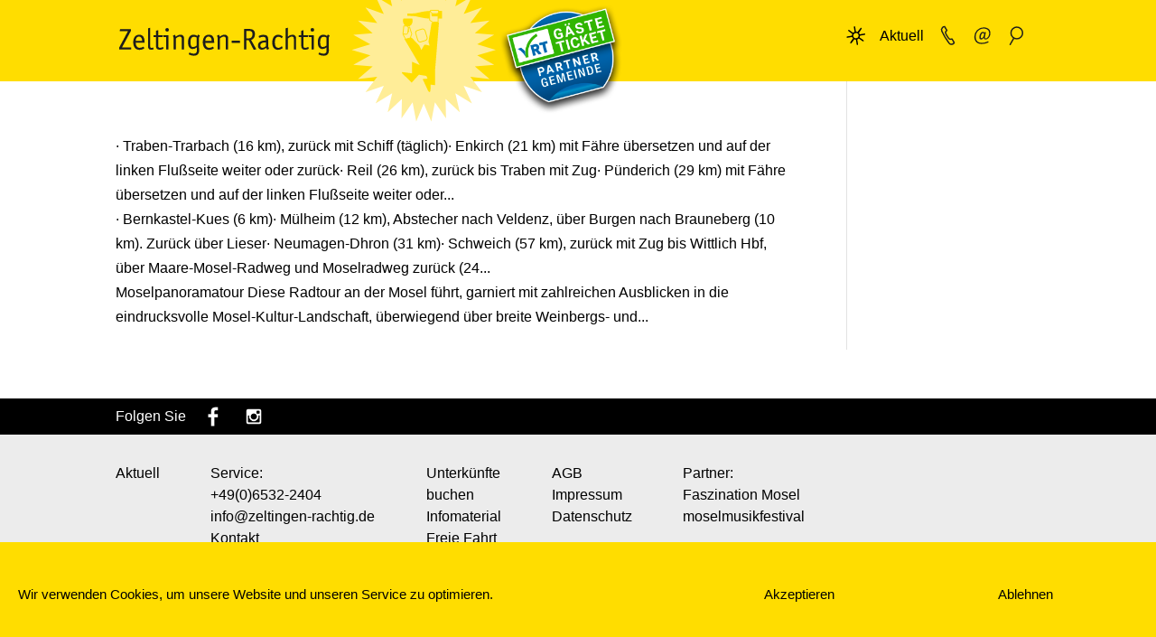

--- FILE ---
content_type: text/html; charset=UTF-8
request_url: https://www.zeltingen-rachtig.de/tag/fahrradfahren/
body_size: 11941
content:
<!DOCTYPE html>
<html dir="ltr" lang="de-DE"
	prefix="og: https://ogp.me/ns#" >
<head>
	<meta charset="UTF-8" />
<meta http-equiv="X-UA-Compatible" content="IE=edge">
	<link rel="pingback" href="https://www.zeltingen-rachtig.de/xmlrpc.php" />

	<script type="text/javascript">
		document.documentElement.className = 'js';
	</script>

	<title>Fahrradfahren - Zeltingen Rachtig</title>

		<!-- All in One SEO 4.3.3 - aioseo.com -->
		<meta name="robots" content="max-image-preview:large" />
		<link rel="canonical" href="https://www.zeltingen-rachtig.de/tag/fahrradfahren/" />
		<meta name="generator" content="All in One SEO (AIOSEO) 4.3.3 " />
		<script type="application/ld+json" class="aioseo-schema">
			{"@context":"https:\/\/schema.org","@graph":[{"@type":"BreadcrumbList","@id":"https:\/\/www.zeltingen-rachtig.de\/tag\/fahrradfahren\/#breadcrumblist","itemListElement":[{"@type":"ListItem","@id":"https:\/\/www.zeltingen-rachtig.de\/#listItem","position":1,"item":{"@type":"WebPage","@id":"https:\/\/www.zeltingen-rachtig.de\/","name":"Home","description":"Bezaubernd, imposant, aussichtsreich \u2013 die Sonne l\u00e4sst das Moseltal in einem besonderen Glanz erstrahlen und Sie entdecken die Basis f\u00fcr eine unbeschreibliche Auszeit.","url":"https:\/\/www.zeltingen-rachtig.de\/"},"nextItem":"https:\/\/www.zeltingen-rachtig.de\/tag\/fahrradfahren\/#listItem"},{"@type":"ListItem","@id":"https:\/\/www.zeltingen-rachtig.de\/tag\/fahrradfahren\/#listItem","position":2,"item":{"@type":"WebPage","@id":"https:\/\/www.zeltingen-rachtig.de\/tag\/fahrradfahren\/","name":"Fahrradfahren","url":"https:\/\/www.zeltingen-rachtig.de\/tag\/fahrradfahren\/"},"previousItem":"https:\/\/www.zeltingen-rachtig.de\/#listItem"}]},{"@type":"CollectionPage","@id":"https:\/\/www.zeltingen-rachtig.de\/tag\/fahrradfahren\/#collectionpage","url":"https:\/\/www.zeltingen-rachtig.de\/tag\/fahrradfahren\/","name":"Fahrradfahren - Zeltingen Rachtig","inLanguage":"de-DE","isPartOf":{"@id":"https:\/\/www.zeltingen-rachtig.de\/#website"},"breadcrumb":{"@id":"https:\/\/www.zeltingen-rachtig.de\/tag\/fahrradfahren\/#breadcrumblist"}},{"@type":"Organization","@id":"https:\/\/www.zeltingen-rachtig.de\/#organization","name":"Zeltingen Rachtig","url":"https:\/\/www.zeltingen-rachtig.de\/","logo":{"@type":"ImageObject","url":"https:\/\/www.zeltingen-rachtig.de\/wp-content\/uploads\/zr_logo.jpg","@id":"https:\/\/www.zeltingen-rachtig.de\/#organizationLogo","width":900,"height":340,"caption":"Endlich am Ziel."},"image":{"@id":"https:\/\/www.zeltingen-rachtig.de\/#organizationLogo"},"sameAs":["https:\/\/www.facebook.com\/www.zeltingen.rachtig.de"]},{"@type":"WebSite","@id":"https:\/\/www.zeltingen-rachtig.de\/#website","url":"https:\/\/www.zeltingen-rachtig.de\/","name":"Zeltingen Rachtig","description":"Endlich am Ziel","inLanguage":"de-DE","publisher":{"@id":"https:\/\/www.zeltingen-rachtig.de\/#organization"}}]}
		</script>
		<!-- All in One SEO -->

<script type="text/javascript">
			let jqueryParams=[],jQuery=function(r){return jqueryParams=[...jqueryParams,r],jQuery},$=function(r){return jqueryParams=[...jqueryParams,r],$};window.jQuery=jQuery,window.$=jQuery;let customHeadScripts=!1;jQuery.fn=jQuery.prototype={},$.fn=jQuery.prototype={},jQuery.noConflict=function(r){if(window.jQuery)return jQuery=window.jQuery,$=window.jQuery,customHeadScripts=!0,jQuery.noConflict},jQuery.ready=function(r){jqueryParams=[...jqueryParams,r]},$.ready=function(r){jqueryParams=[...jqueryParams,r]},jQuery.load=function(r){jqueryParams=[...jqueryParams,r]},$.load=function(r){jqueryParams=[...jqueryParams,r]},jQuery.fn.ready=function(r){jqueryParams=[...jqueryParams,r]},$.fn.ready=function(r){jqueryParams=[...jqueryParams,r]};</script><link rel="alternate" type="application/rss+xml" title="Zeltingen Rachtig &raquo; Feed" href="https://www.zeltingen-rachtig.de/feed/" />
<link rel="alternate" type="application/rss+xml" title="Zeltingen Rachtig &raquo; Kommentar-Feed" href="https://www.zeltingen-rachtig.de/comments/feed/" />
<link rel="alternate" type="application/rss+xml" title="Zeltingen Rachtig &raquo; Fahrradfahren Schlagwort-Feed" href="https://www.zeltingen-rachtig.de/tag/fahrradfahren/feed/" />
<meta content="Divi Child v.1.0.0" name="generator"/><style id='wp-block-library-theme-inline-css' type='text/css'>
.wp-block-audio figcaption{color:#555;font-size:13px;text-align:center}.is-dark-theme .wp-block-audio figcaption{color:hsla(0,0%,100%,.65)}.wp-block-audio{margin:0 0 1em}.wp-block-code{border:1px solid #ccc;border-radius:4px;font-family:Menlo,Consolas,monaco,monospace;padding:.8em 1em}.wp-block-embed figcaption{color:#555;font-size:13px;text-align:center}.is-dark-theme .wp-block-embed figcaption{color:hsla(0,0%,100%,.65)}.wp-block-embed{margin:0 0 1em}.blocks-gallery-caption{color:#555;font-size:13px;text-align:center}.is-dark-theme .blocks-gallery-caption{color:hsla(0,0%,100%,.65)}.wp-block-image figcaption{color:#555;font-size:13px;text-align:center}.is-dark-theme .wp-block-image figcaption{color:hsla(0,0%,100%,.65)}.wp-block-image{margin:0 0 1em}.wp-block-pullquote{border-bottom:4px solid;border-top:4px solid;color:currentColor;margin-bottom:1.75em}.wp-block-pullquote cite,.wp-block-pullquote footer,.wp-block-pullquote__citation{color:currentColor;font-size:.8125em;font-style:normal;text-transform:uppercase}.wp-block-quote{border-left:.25em solid;margin:0 0 1.75em;padding-left:1em}.wp-block-quote cite,.wp-block-quote footer{color:currentColor;font-size:.8125em;font-style:normal;position:relative}.wp-block-quote.has-text-align-right{border-left:none;border-right:.25em solid;padding-left:0;padding-right:1em}.wp-block-quote.has-text-align-center{border:none;padding-left:0}.wp-block-quote.is-large,.wp-block-quote.is-style-large,.wp-block-quote.is-style-plain{border:none}.wp-block-search .wp-block-search__label{font-weight:700}.wp-block-search__button{border:1px solid #ccc;padding:.375em .625em}:where(.wp-block-group.has-background){padding:1.25em 2.375em}.wp-block-separator.has-css-opacity{opacity:.4}.wp-block-separator{border:none;border-bottom:2px solid;margin-left:auto;margin-right:auto}.wp-block-separator.has-alpha-channel-opacity{opacity:1}.wp-block-separator:not(.is-style-wide):not(.is-style-dots){width:100px}.wp-block-separator.has-background:not(.is-style-dots){border-bottom:none;height:1px}.wp-block-separator.has-background:not(.is-style-wide):not(.is-style-dots){height:2px}.wp-block-table{margin:0 0 1em}.wp-block-table td,.wp-block-table th{word-break:normal}.wp-block-table figcaption{color:#555;font-size:13px;text-align:center}.is-dark-theme .wp-block-table figcaption{color:hsla(0,0%,100%,.65)}.wp-block-video figcaption{color:#555;font-size:13px;text-align:center}.is-dark-theme .wp-block-video figcaption{color:hsla(0,0%,100%,.65)}.wp-block-video{margin:0 0 1em}.wp-block-template-part.has-background{margin-bottom:0;margin-top:0;padding:1.25em 2.375em}
</style>
<link rel='stylesheet' id='safe-svg-block-frontend-css' href='https://www.zeltingen-rachtig.de/wp-content/plugins/safe-svg//dist/safe-svg-block-frontend.css?ver=2.1.0' type='text/css' media='all' />
<style id='global-styles-inline-css' type='text/css'>
body{--wp--preset--color--black: #000000;--wp--preset--color--cyan-bluish-gray: #abb8c3;--wp--preset--color--white: #ffffff;--wp--preset--color--pale-pink: #f78da7;--wp--preset--color--vivid-red: #cf2e2e;--wp--preset--color--luminous-vivid-orange: #ff6900;--wp--preset--color--luminous-vivid-amber: #fcb900;--wp--preset--color--light-green-cyan: #7bdcb5;--wp--preset--color--vivid-green-cyan: #00d084;--wp--preset--color--pale-cyan-blue: #8ed1fc;--wp--preset--color--vivid-cyan-blue: #0693e3;--wp--preset--color--vivid-purple: #9b51e0;--wp--preset--gradient--vivid-cyan-blue-to-vivid-purple: linear-gradient(135deg,rgba(6,147,227,1) 0%,rgb(155,81,224) 100%);--wp--preset--gradient--light-green-cyan-to-vivid-green-cyan: linear-gradient(135deg,rgb(122,220,180) 0%,rgb(0,208,130) 100%);--wp--preset--gradient--luminous-vivid-amber-to-luminous-vivid-orange: linear-gradient(135deg,rgba(252,185,0,1) 0%,rgba(255,105,0,1) 100%);--wp--preset--gradient--luminous-vivid-orange-to-vivid-red: linear-gradient(135deg,rgba(255,105,0,1) 0%,rgb(207,46,46) 100%);--wp--preset--gradient--very-light-gray-to-cyan-bluish-gray: linear-gradient(135deg,rgb(238,238,238) 0%,rgb(169,184,195) 100%);--wp--preset--gradient--cool-to-warm-spectrum: linear-gradient(135deg,rgb(74,234,220) 0%,rgb(151,120,209) 20%,rgb(207,42,186) 40%,rgb(238,44,130) 60%,rgb(251,105,98) 80%,rgb(254,248,76) 100%);--wp--preset--gradient--blush-light-purple: linear-gradient(135deg,rgb(255,206,236) 0%,rgb(152,150,240) 100%);--wp--preset--gradient--blush-bordeaux: linear-gradient(135deg,rgb(254,205,165) 0%,rgb(254,45,45) 50%,rgb(107,0,62) 100%);--wp--preset--gradient--luminous-dusk: linear-gradient(135deg,rgb(255,203,112) 0%,rgb(199,81,192) 50%,rgb(65,88,208) 100%);--wp--preset--gradient--pale-ocean: linear-gradient(135deg,rgb(255,245,203) 0%,rgb(182,227,212) 50%,rgb(51,167,181) 100%);--wp--preset--gradient--electric-grass: linear-gradient(135deg,rgb(202,248,128) 0%,rgb(113,206,126) 100%);--wp--preset--gradient--midnight: linear-gradient(135deg,rgb(2,3,129) 0%,rgb(40,116,252) 100%);--wp--preset--duotone--dark-grayscale: url('#wp-duotone-dark-grayscale');--wp--preset--duotone--grayscale: url('#wp-duotone-grayscale');--wp--preset--duotone--purple-yellow: url('#wp-duotone-purple-yellow');--wp--preset--duotone--blue-red: url('#wp-duotone-blue-red');--wp--preset--duotone--midnight: url('#wp-duotone-midnight');--wp--preset--duotone--magenta-yellow: url('#wp-duotone-magenta-yellow');--wp--preset--duotone--purple-green: url('#wp-duotone-purple-green');--wp--preset--duotone--blue-orange: url('#wp-duotone-blue-orange');--wp--preset--font-size--small: 13px;--wp--preset--font-size--medium: 20px;--wp--preset--font-size--large: 36px;--wp--preset--font-size--x-large: 42px;--wp--preset--spacing--20: 0.44rem;--wp--preset--spacing--30: 0.67rem;--wp--preset--spacing--40: 1rem;--wp--preset--spacing--50: 1.5rem;--wp--preset--spacing--60: 2.25rem;--wp--preset--spacing--70: 3.38rem;--wp--preset--spacing--80: 5.06rem;--wp--preset--shadow--natural: 6px 6px 9px rgba(0, 0, 0, 0.2);--wp--preset--shadow--deep: 12px 12px 50px rgba(0, 0, 0, 0.4);--wp--preset--shadow--sharp: 6px 6px 0px rgba(0, 0, 0, 0.2);--wp--preset--shadow--outlined: 6px 6px 0px -3px rgba(255, 255, 255, 1), 6px 6px rgba(0, 0, 0, 1);--wp--preset--shadow--crisp: 6px 6px 0px rgba(0, 0, 0, 1);}body { margin: 0;--wp--style--global--content-size: 823px;--wp--style--global--wide-size: 1080px; }.wp-site-blocks > .alignleft { float: left; margin-right: 2em; }.wp-site-blocks > .alignright { float: right; margin-left: 2em; }.wp-site-blocks > .aligncenter { justify-content: center; margin-left: auto; margin-right: auto; }:where(.is-layout-flex){gap: 0.5em;}body .is-layout-flow > .alignleft{float: left;margin-inline-start: 0;margin-inline-end: 2em;}body .is-layout-flow > .alignright{float: right;margin-inline-start: 2em;margin-inline-end: 0;}body .is-layout-flow > .aligncenter{margin-left: auto !important;margin-right: auto !important;}body .is-layout-constrained > .alignleft{float: left;margin-inline-start: 0;margin-inline-end: 2em;}body .is-layout-constrained > .alignright{float: right;margin-inline-start: 2em;margin-inline-end: 0;}body .is-layout-constrained > .aligncenter{margin-left: auto !important;margin-right: auto !important;}body .is-layout-constrained > :where(:not(.alignleft):not(.alignright):not(.alignfull)){max-width: var(--wp--style--global--content-size);margin-left: auto !important;margin-right: auto !important;}body .is-layout-constrained > .alignwide{max-width: var(--wp--style--global--wide-size);}body .is-layout-flex{display: flex;}body .is-layout-flex{flex-wrap: wrap;align-items: center;}body .is-layout-flex > *{margin: 0;}body{padding-top: 0px;padding-right: 0px;padding-bottom: 0px;padding-left: 0px;}a:where(:not(.wp-element-button)){text-decoration: underline;}.wp-element-button, .wp-block-button__link{background-color: #32373c;border-width: 0;color: #fff;font-family: inherit;font-size: inherit;line-height: inherit;padding: calc(0.667em + 2px) calc(1.333em + 2px);text-decoration: none;}.has-black-color{color: var(--wp--preset--color--black) !important;}.has-cyan-bluish-gray-color{color: var(--wp--preset--color--cyan-bluish-gray) !important;}.has-white-color{color: var(--wp--preset--color--white) !important;}.has-pale-pink-color{color: var(--wp--preset--color--pale-pink) !important;}.has-vivid-red-color{color: var(--wp--preset--color--vivid-red) !important;}.has-luminous-vivid-orange-color{color: var(--wp--preset--color--luminous-vivid-orange) !important;}.has-luminous-vivid-amber-color{color: var(--wp--preset--color--luminous-vivid-amber) !important;}.has-light-green-cyan-color{color: var(--wp--preset--color--light-green-cyan) !important;}.has-vivid-green-cyan-color{color: var(--wp--preset--color--vivid-green-cyan) !important;}.has-pale-cyan-blue-color{color: var(--wp--preset--color--pale-cyan-blue) !important;}.has-vivid-cyan-blue-color{color: var(--wp--preset--color--vivid-cyan-blue) !important;}.has-vivid-purple-color{color: var(--wp--preset--color--vivid-purple) !important;}.has-black-background-color{background-color: var(--wp--preset--color--black) !important;}.has-cyan-bluish-gray-background-color{background-color: var(--wp--preset--color--cyan-bluish-gray) !important;}.has-white-background-color{background-color: var(--wp--preset--color--white) !important;}.has-pale-pink-background-color{background-color: var(--wp--preset--color--pale-pink) !important;}.has-vivid-red-background-color{background-color: var(--wp--preset--color--vivid-red) !important;}.has-luminous-vivid-orange-background-color{background-color: var(--wp--preset--color--luminous-vivid-orange) !important;}.has-luminous-vivid-amber-background-color{background-color: var(--wp--preset--color--luminous-vivid-amber) !important;}.has-light-green-cyan-background-color{background-color: var(--wp--preset--color--light-green-cyan) !important;}.has-vivid-green-cyan-background-color{background-color: var(--wp--preset--color--vivid-green-cyan) !important;}.has-pale-cyan-blue-background-color{background-color: var(--wp--preset--color--pale-cyan-blue) !important;}.has-vivid-cyan-blue-background-color{background-color: var(--wp--preset--color--vivid-cyan-blue) !important;}.has-vivid-purple-background-color{background-color: var(--wp--preset--color--vivid-purple) !important;}.has-black-border-color{border-color: var(--wp--preset--color--black) !important;}.has-cyan-bluish-gray-border-color{border-color: var(--wp--preset--color--cyan-bluish-gray) !important;}.has-white-border-color{border-color: var(--wp--preset--color--white) !important;}.has-pale-pink-border-color{border-color: var(--wp--preset--color--pale-pink) !important;}.has-vivid-red-border-color{border-color: var(--wp--preset--color--vivid-red) !important;}.has-luminous-vivid-orange-border-color{border-color: var(--wp--preset--color--luminous-vivid-orange) !important;}.has-luminous-vivid-amber-border-color{border-color: var(--wp--preset--color--luminous-vivid-amber) !important;}.has-light-green-cyan-border-color{border-color: var(--wp--preset--color--light-green-cyan) !important;}.has-vivid-green-cyan-border-color{border-color: var(--wp--preset--color--vivid-green-cyan) !important;}.has-pale-cyan-blue-border-color{border-color: var(--wp--preset--color--pale-cyan-blue) !important;}.has-vivid-cyan-blue-border-color{border-color: var(--wp--preset--color--vivid-cyan-blue) !important;}.has-vivid-purple-border-color{border-color: var(--wp--preset--color--vivid-purple) !important;}.has-vivid-cyan-blue-to-vivid-purple-gradient-background{background: var(--wp--preset--gradient--vivid-cyan-blue-to-vivid-purple) !important;}.has-light-green-cyan-to-vivid-green-cyan-gradient-background{background: var(--wp--preset--gradient--light-green-cyan-to-vivid-green-cyan) !important;}.has-luminous-vivid-amber-to-luminous-vivid-orange-gradient-background{background: var(--wp--preset--gradient--luminous-vivid-amber-to-luminous-vivid-orange) !important;}.has-luminous-vivid-orange-to-vivid-red-gradient-background{background: var(--wp--preset--gradient--luminous-vivid-orange-to-vivid-red) !important;}.has-very-light-gray-to-cyan-bluish-gray-gradient-background{background: var(--wp--preset--gradient--very-light-gray-to-cyan-bluish-gray) !important;}.has-cool-to-warm-spectrum-gradient-background{background: var(--wp--preset--gradient--cool-to-warm-spectrum) !important;}.has-blush-light-purple-gradient-background{background: var(--wp--preset--gradient--blush-light-purple) !important;}.has-blush-bordeaux-gradient-background{background: var(--wp--preset--gradient--blush-bordeaux) !important;}.has-luminous-dusk-gradient-background{background: var(--wp--preset--gradient--luminous-dusk) !important;}.has-pale-ocean-gradient-background{background: var(--wp--preset--gradient--pale-ocean) !important;}.has-electric-grass-gradient-background{background: var(--wp--preset--gradient--electric-grass) !important;}.has-midnight-gradient-background{background: var(--wp--preset--gradient--midnight) !important;}.has-small-font-size{font-size: var(--wp--preset--font-size--small) !important;}.has-medium-font-size{font-size: var(--wp--preset--font-size--medium) !important;}.has-large-font-size{font-size: var(--wp--preset--font-size--large) !important;}.has-x-large-font-size{font-size: var(--wp--preset--font-size--x-large) !important;}
.wp-block-navigation a:where(:not(.wp-element-button)){color: inherit;}
:where(.wp-block-columns.is-layout-flex){gap: 2em;}
.wp-block-pullquote{font-size: 1.5em;line-height: 1.6;}
</style>
<link rel='stylesheet' id='contact-form-7-css' href='https://www.zeltingen-rachtig.de/wp-content/plugins/contact-form-7/includes/css/styles.css?ver=5.7.5.1' type='text/css' media='all' />
<link rel='stylesheet' id='dica-lightbox-styles-css' href='https://www.zeltingen-rachtig.de/wp-content/plugins/dg-divi-carousel/styles/light-box-styles.css?ver=2.0.26' type='text/css' media='all' />
<link rel='stylesheet' id='swipe-style-css' href='https://www.zeltingen-rachtig.de/wp-content/plugins/dg-divi-carousel/styles/swiper.min.css?ver=2.0.26' type='text/css' media='all' />
<link rel='stylesheet' id='magnific-popup-css' href='https://www.zeltingen-rachtig.de/wp-content/themes/Divi/includes/builder/feature/dynamic-assets/assets/css/magnific_popup.css?ver=2.5.2' type='text/css' media='all' />
<link rel='stylesheet' id='dsm-animate-css' href='https://www.zeltingen-rachtig.de/wp-content/plugins/supreme-modules-for-divi/public/css/animate.css?ver=2.5.2' type='text/css' media='all' />
<link rel='stylesheet' id='cmplz-general-css' href='https://www.zeltingen-rachtig.de/wp-content/plugins/complianz-gdpr/assets/css/cookieblocker.min.css?ver=6.4.3' type='text/css' media='all' />
<link rel='stylesheet' id='divi-carousel-styles-css' href='https://www.zeltingen-rachtig.de/wp-content/plugins/dg-divi-carousel/styles/style.min.css?ver=2.0.26' type='text/css' media='all' />
<link rel='stylesheet' id='supreme-modules-for-divi-styles-css' href='https://www.zeltingen-rachtig.de/wp-content/plugins/supreme-modules-for-divi/styles/style.min.css?ver=2.5.2' type='text/css' media='all' />
<link rel='stylesheet' id='dtpicker-css' href='https://www.zeltingen-rachtig.de/wp-content/plugins/date-time-picker-field/assets/js/vendor/datetimepicker/jquery.datetimepicker.min.css?ver=6.2' type='text/css' media='all' />
<link rel='stylesheet' id='cf7cf-style-css' href='https://www.zeltingen-rachtig.de/wp-content/plugins/cf7-conditional-fields/style.css?ver=5' type='text/css' media='all' />
<link rel='stylesheet' id='divi-style-parent-css' href='https://www.zeltingen-rachtig.de/wp-content/themes/Divi/style-static.min.css?ver=4.20.2' type='text/css' media='all' />
<link rel='stylesheet' id='divi-style-pum-css' href='https://www.zeltingen-rachtig.de/wp-content/themes/child/style.css?ver=4.20.2' type='text/css' media='all' />
<script type='text/javascript' src='https://www.zeltingen-rachtig.de/wp-includes/js/jquery/jquery.min.js?ver=3.6.3' id='jquery-core-js'></script>
<script type='text/javascript' src='https://www.zeltingen-rachtig.de/wp-includes/js/jquery/jquery-migrate.min.js?ver=3.4.0' id='jquery-migrate-js'></script>
<script type='text/javascript' id='jquery-js-after'>
jqueryParams.length&&$.each(jqueryParams,function(e,r){if("function"==typeof r){var n=String(r);n.replace("$","jQuery");var a=new Function("return "+n)();$(document).ready(a)}});
</script>
<link rel="https://api.w.org/" href="https://www.zeltingen-rachtig.de/wp-json/" /><link rel="alternate" type="application/json" href="https://www.zeltingen-rachtig.de/wp-json/wp/v2/tags/64" /><link rel="EditURI" type="application/rsd+xml" title="RSD" href="https://www.zeltingen-rachtig.de/xmlrpc.php?rsd" />
<link rel="wlwmanifest" type="application/wlwmanifest+xml" href="https://www.zeltingen-rachtig.de/wp-includes/wlwmanifest.xml" />
<meta name="generator" content="WordPress 6.2" />
<style>.cmplz-hidden{display:none!important;}</style><meta name="viewport" content="width=device-width, initial-scale=1.0, maximum-scale=1.0, user-scalable=0" /><script>window.frames["ft_buchen"].getElementsByTagName("a")[0].target="_blank"
</script>	
<script>
/* Buchungsanfrage */	
jQuery(document).ready(function() {
jQuery('#sub_anfrage').hide();
jQuery(".sub_anfrage").click(function(e){
e.preventDefault();jQuery('#sub_anfrage').slideToggle();
});
});
	
jQuery(document).ready(function() {
jQuery(".sub_close").click(function(e){
e.preventDefault();jQuery('#sub_anfrage').slideToggle();
});
});
	
/* Genießen */
	
jQuery(document).ready(function() {
jQuery('#sub_cafe').hide();
jQuery(".sub_cafe").click(function(e){
e.preventDefault();jQuery('#sub_cafe').slideToggle();
jQuery('#sub_rest').hide();
jQuery('#sub_strauss').hide();
jQuery('#sub_weingut').hide();
jQuery('#sub_weinstube').hide();
});
});
	
jQuery(document).ready(function() {
jQuery('#sub_rest').hide();
jQuery(".sub_rest").click(function(e){
e.preventDefault();jQuery('#sub_rest').slideToggle();
jQuery('#sub_cafe').hide();
jQuery('#sub_strauss').hide();
jQuery('#sub_weingut').hide();
jQuery('#sub_weinstube').hide();
});
});
	
jQuery(document).ready(function() {
jQuery('#sub_strauss').hide();
jQuery(".sub_strauss").click(function(e){
e.preventDefault();jQuery('#sub_strauss').slideToggle();
jQuery('#sub_cafe').hide();
jQuery('#sub_rest').hide();
jQuery('#sub_weingut').hide();
jQuery('#sub_weinstube').hide();
});
});
	
jQuery(document).ready(function() {
jQuery('#sub_weingut').hide();
jQuery(".sub_weingut").click(function(e){
e.preventDefault();jQuery('#sub_weingut').slideToggle();
jQuery('#sub_cafe').hide();
jQuery('#sub_rest').hide();
jQuery('#sub_strauss').hide();
jQuery('#sub_weinstube').hide();
});
});
	
	
jQuery(document).ready(function() {
jQuery('#sub_weinstube').hide();
jQuery(".sub_weinstube").click(function(e){
e.preventDefault();jQuery('#sub_weinstube').slideToggle();
jQuery('#sub_cafe').hide();
jQuery('#sub_rest').hide();
jQuery('#sub_strauss').hide();
jQuery('#sub_weingut').hide();
});
});

/* Erleben */
jQuery(document).ready(function() {
jQuery('#sub_fahrrad').hide();
jQuery(".sub_fahrrad").click(function(e){
e.preventDefault();jQuery('#sub_fahrrad').slideToggle();
jQuery('#sub_wandern').hide();
jQuery('#sub_sportlichaktiv').hide();
jQuery('#sub_sehenswuerdig').hide();
jQuery('#sub_ausflug').hide();
jQuery('#sub_ebike').hide();
jQuery('#sub_mountainbike').hide();
jQuery('#sub_moselauf').hide();
jQuery('#sub_moselab').hide();
jQuery('#sub_bikeverleih').hide();
jQuery('#sub_aus_moselab').hide();
jQuery('#sub_aus_moselauf').hide();
jQuery('#sub_aus_eifel').hide();
jQuery('#sub_aus_huns').hide();
});
});
	/* Sub-Fahrrad */
	jQuery(document).ready(function() {
		jQuery('#sub_ebike').hide();
		jQuery(".sub_ebike").click(function(e){
			e.preventDefault();jQuery('#sub_ebike').slideToggle();
			jQuery('#sub_mountainbike').hide();
			jQuery('#sub_moselauf').hide();
			jQuery('#sub_moselab').hide();
			jQuery('#sub_bikeverleih').hide();
		});
	});
	
	jQuery(document).ready(function() {
		jQuery('#sub_mountainbike').hide();
		jQuery(".sub_mountainbike").click(function(e){
			e.preventDefault();jQuery('#sub_mountainbike').slideToggle();
			jQuery('#sub_ebike').hide();
			jQuery('#sub_moselauf').hide();
			jQuery('#sub_moselab').hide();
			jQuery('#sub_bikeverleih').hide();
		});
	});
	
	jQuery(document).ready(function() {
		jQuery('#sub_moselauf').hide();
		jQuery(".sub_moselauf").click(function(e){
			e.preventDefault();jQuery('#sub_moselauf').slideToggle();
			jQuery('#sub_ebike').hide();
			jQuery('#sub_mountainbike').hide();
			jQuery('#sub_moselab').hide();
			jQuery('#sub_bikeverleih').hide();
		});
	});	
	
	jQuery(document).ready(function() {
		jQuery('#sub_moselab').hide();
		jQuery(".sub_moselab").click(function(e){
			e.preventDefault();jQuery('#sub_moselab').slideToggle();
			jQuery('#sub_ebike').hide();
			jQuery('#sub_mountainbike').hide();
			jQuery('#sub_moselauf').hide();
			jQuery('#sub_bikeverleih').hide();
		});
	});	
	
	jQuery(document).ready(function() {
		jQuery('#sub_bikeverleih').hide();
		jQuery(".sub_bikeverleih").click(function(e){
			e.preventDefault();jQuery('#sub_bikeverleih').slideToggle();
			jQuery('#sub_ebike').hide();
			jQuery('#sub_mountainbike').hide();
			jQuery('#sub_moselauf').hide();
			jQuery('#sub_moselab').hide();
		});
	});	
	
	/* Sub-Ausflug */
	jQuery(document).ready(function() {
		jQuery('#sub_aus_moselab').hide();
		jQuery(".sub_aus_moselab").click(function(e){
			e.preventDefault();jQuery('#sub_aus_moselab').slideToggle();
			jQuery('#sub_aus_moselauf').hide();
			jQuery('#sub_aus_eifel').hide();
			jQuery('#sub_aus_huns').hide();
		});
	});
	
	jQuery(document).ready(function() {
		jQuery('#sub_aus_moselauf').hide();
		jQuery(".sub_aus_moselauf").click(function(e){
			e.preventDefault();jQuery('#sub_aus_moselauf').slideToggle();
			jQuery('#sub_aus_moselab').hide();
			jQuery('#sub_aus_eifel').hide();
			jQuery('#sub_aus_huns').hide();
		});
	});
	
	jQuery(document).ready(function() {
		jQuery('#sub_aus_eifel').hide();
		jQuery(".sub_aus_eifel").click(function(e){
			e.preventDefault();jQuery('#sub_aus_eifel').slideToggle();
			jQuery('#sub_aus_moselab').hide();
			jQuery('#sub_aus_moselauf').hide();
			jQuery('#sub_aus_huns').hide();
		});
	});
	
	jQuery(document).ready(function() {
		jQuery('#sub_aus_huns').hide();
		jQuery(".sub_aus_huns").click(function(e){
			e.preventDefault();jQuery('#sub_aus_huns').slideToggle();
			jQuery('#sub_aus_moselab').hide();
			jQuery('#sub_aus_moselauf').hide();
			jQuery('#sub_aus_eifel').hide();
		});
	});
	


jQuery(document).ready(function() {
jQuery('#sub_wandern').hide();
jQuery(".sub_wandern").click(function(e){
e.preventDefault();jQuery('#sub_wandern').slideToggle();
jQuery('#sub_fahrrad').hide();
jQuery('#sub_sportlichaktiv').hide();
jQuery('#sub_sehenswuerdig').hide();
jQuery('#sub_ausflug').hide();
jQuery('#sub_ebike').hide();
jQuery('#sub_mountainbike').hide();
jQuery('#sub_moselauf').hide();
jQuery('#sub_moselauf').hide();
jQuery('#sub_bikeverleih').hide();
jQuery('#sub_aus_moselab').hide();
jQuery('#sub_aus_moselauf').hide();
jQuery('#sub_aus_eifel').hide();
jQuery('#sub_aus_huns').hide();
});
});
	
	
jQuery(document).ready(function() {
jQuery(".sub_wandern2").click(function(e){
e.preventDefault();jQuery('#sub_wandern2').slideToggle();
jQuery('#sub_fahrrad').hide();
jQuery('#sub_sportlichaktiv').hide();
jQuery('#sub_sehenswuerdig').hide();
jQuery('#sub_ausflug').hide();
jQuery('#sub_ebike').hide();
jQuery('#sub_mountainbike').hide();
jQuery('#sub_moselauf').hide();
jQuery('#sub_moselauf').hide();
jQuery('#sub_bikeverleih').hide();
jQuery('#sub_aus_moselab').hide();
jQuery('#sub_aus_moselauf').hide();
jQuery('#sub_aus_eifel').hide();
jQuery('#sub_aus_huns').hide();
});
});
	
	
jQuery(document).ready(function() {
jQuery(".sub_sportlichaktiv").click(function(e){
e.preventDefault();jQuery('#sub_sportlichaktiv').slideToggle();
jQuery('#sub_fahrrad').hide();
jQuery('#sub_wandern').hide();
jQuery('#sub_sehenswuerdig').hide();
jQuery('#sub_ausflug').hide();
jQuery('#sub_ebike').hide();
jQuery('#sub_mountainbike').hide();
jQuery('#sub_moselauf').hide();
jQuery('#sub_moselauf').hide();
jQuery('#sub_bikeverleih').hide();
jQuery('#sub_aus_moselab').hide();
jQuery('#sub_aus_moselauf').hide();
jQuery('#sub_aus_eifel').hide();
jQuery('#sub_aus_huns').hide();
	jQuery('#sub_wandern2').hide();
});
});
	
jQuery(document).ready(function() {
jQuery(".sub_sehenswuerdig").click(function(e){
e.preventDefault();jQuery('#sub_sehenswuerdig').slideToggle();
jQuery('#sub_fahrrad').hide();
jQuery('#sub_wandern').hide();
jQuery('#sub_sportlichaktiv').hide();
jQuery('#sub_ausflug').hide();
jQuery('#sub_ebike').hide();
jQuery('#sub_mountainbike').hide();
jQuery('#sub_moselauf').hide();
jQuery('#sub_moselauf').hide();
jQuery('#sub_bikeverleih').hide();
jQuery('#sub_aus_moselab').hide();
jQuery('#sub_aus_moselauf').hide();
jQuery('#sub_aus_eifel').hide();
jQuery('#sub_aus_huns').hide();
	jQuery('#sub_wandern2').hide();
});
});
		
jQuery(document).ready(function() {
jQuery('#sub_ausflug').hide();
jQuery(".sub_ausflug").click(function(e){
e.preventDefault();jQuery('#sub_ausflug').slideToggle();
jQuery('#sub_fahrrad').hide();
jQuery('#sub_wandern').hide();
jQuery('#sub_sportlichaktiv').hide();
jQuery('#sub_sehenswuerdig').hide();
jQuery('#sub_ebike').hide();
jQuery('#sub_mountainbike').hide();
jQuery('#sub_moselauf').hide();
jQuery('#sub_moselauf').hide();
jQuery('#sub_bikeverleih').hide();
jQuery('#sub_aus_moselab').hide();
jQuery('#sub_aus_moselauf').hide();
jQuery('#sub_aus_eifel').hide();
jQuery('#sub_aus_huns').hide();
	jQuery('#sub_wandern2').hide();
});
});
	
/* Rest
jQuery(document).ready(function() {
jQuery('#sub_oper').hide();
jQuery(".sub_oper").click(function(e){
e.preventDefault();jQuery('#sub_oper').slideToggle();
});
});

jQuery(document).ready(function() {
jQuery('#sub_oper2').hide();
jQuery(".sub_oper2").click(function(e){
e.preventDefault();jQuery('#sub_oper2').slideToggle();
});
});
	
jQuery(document).ready(function() {
jQuery(".sub_oper_close").click(function(e){
e.preventDefault();jQuery('#sub_oper').slideToggle();
e.preventDefault();jQuery('#sub_oper2').slideToggle();
});
}); */
jQuery(document).ready(function() {
	// Den Linkknoten finden
var linkNode = document.querySelector('a.freiefahrtlogo');
// Den Knoten klonen
var clonedNode = linkNode.cloneNode(true);  // true bedeutet, dass der gesamte Inhalt kopiert wird
// Den Zielknoten finden
var targetNode = document.getElementById('intro');
// Den geklonten Knoten zum Zielknoten hinzufügen
if (targetNode) {
  targetNode.appendChild(clonedNode);
}
});
</script>
<script>
		$(".event-empty-group").filter(function() {
  return $(this).prev().find(".row").length > 0;
}).hide();

</script><link rel="icon" href="https://www.zeltingen-rachtig.de/wp-content/uploads/cropped-fav-1-32x32.png" sizes="32x32" />
<link rel="icon" href="https://www.zeltingen-rachtig.de/wp-content/uploads/cropped-fav-1-192x192.png" sizes="192x192" />
<link rel="apple-touch-icon" href="https://www.zeltingen-rachtig.de/wp-content/uploads/cropped-fav-1-180x180.png" />
<meta name="msapplication-TileImage" content="https://www.zeltingen-rachtig.de/wp-content/uploads/cropped-fav-1-270x270.png" />
<link rel="stylesheet" id="et-divi-customizer-global-cached-inline-styles" href="https://www.zeltingen-rachtig.de/wp-content/et-cache/global/et-divi-customizer-global.min.css?ver=1769001605" /></head>
<body data-cmplz=1 class="archive tag tag-fahrradfahren tag-64 et_pb_button_helper_class et_non_fixed_nav et_show_nav et_secondary_nav_enabled et_secondary_nav_only_menu et_primary_nav_dropdown_animation_fade et_secondary_nav_dropdown_animation_fade et_header_style_left et_pb_svg_logo et_pb_footer_columns5 et_cover_background et_pb_gutter osx et_pb_gutters3 et_pb_pagebuilder_layout et_right_sidebar et_divi_theme et-db">
	<div id="page-container">

					<div id="top-header">
			<div class="container clearfix">

			
				<div id="et-secondary-menu">
				<ul id="et-secondary-nav" class="menu"><li class="menu-item menu-item-type-custom menu-item-object-custom menu-item-31"><a target="_blank" rel="noopener" href="https://www.wetter.com/wetter_aktuell/wettervorhersage/7_tagesvorhersage/deutschland/zeltingen-rachtig/DE0011943.html"><img class="wettericon" src="https://www.zeltingen-rachtig.de/wp-content/uploads/wetter.svg" alt="Wetter" /><img class="wettericon" src="https://www.zeltingen-rachtig.de/wp-content/uploads/wetter_w.svg" alt="Wetter" /></a></li>
<li class="pum-85 menu-item menu-item-type-custom menu-item-object-custom menu-item-2744"><a>Aktuell</a></li>
<li class="menu-item menu-item-type-custom menu-item-object-custom menu-item-34"><a href="tel:+4965342404"><img class="wettericon" src="https://www.zeltingen-rachtig.de/wp-content/uploads/fon.svg" alt="fon" /></a></li>
<li class="menu-item menu-item-type-custom menu-item-object-custom menu-item-35"><a href="https://www.zeltingen-rachtig.de/mehr#kontakt"><img class="wettericon" src="https://www.zeltingen-rachtig.de/wp-content/uploads/mail.svg" alt="Kontakt" /></a></li>
<li class="menu-item menu-item-type-custom menu-item-object-custom menu-item-691"><a href="https://www.zeltingen-rachtig.de/suchen"><img class="wettericon" src="https://www.zeltingen-rachtig.de/wp-content/uploads/lupe.svg" alt="Suchen" /></a></li>
</ul>				</div> <!-- #et-secondary-menu -->

			</div> <!-- .container -->
		</div> <!-- #top-header -->
		
	
			<header id="main-header" data-height-onload="66">
			<div class="container clearfix et_menu_container">
							<div class="logo_container">
					<span class="logo_helper"></span>
					<a href="https://www.zeltingen-rachtig.de/">
						<img src="https://www.zeltingen-rachtig.de/wp-content/uploads/zr_logo.svg" alt="Zeltingen Rachtig" id="logo" data-height-percentage="54" />
					</a>
					<a class="freiefahrtlogo" href="https://www.zeltingen-rachtig.de/freie-fahrt-mit-bus-und-bahn-in-zeltingen-rachtig/"><img src="https://www.zeltingen-rachtig.de/wp-content/uploads/vrtpg.png" /></a>
				</div>
							<div id="et-top-navigation" data-height="66" data-fixed-height="40">
											<nav id="top-menu-nav">
						<ul id="top-menu" class="nav"><li id="menu-item-193" class="mn_genuss nav_size menu-item menu-item-type-post_type menu-item-object-page menu-item-193"><a href="https://www.zeltingen-rachtig.de/geniessen/">Genießen</a></li>
<li id="menu-item-191" class="mn_erleben nav_size menu-item menu-item-type-post_type menu-item-object-page menu-item-191"><a href="https://www.zeltingen-rachtig.de/erleben/">Erleben</a></li>
<li id="menu-item-190" class="mn_events nav_size menu-item menu-item-type-post_type menu-item-object-page menu-item-190"><a href="https://www.zeltingen-rachtig.de/events/">Events</a></li>
<li id="menu-item-192" class="mn_buchen nav_size menu-item menu-item-type-post_type menu-item-object-page menu-item-192"><a href="https://www.zeltingen-rachtig.de/buchen/">Buchen</a></li>
<li id="menu-item-189" class="mn_mehr nav_size menu-item menu-item-type-post_type menu-item-object-page menu-item-189"><a href="https://www.zeltingen-rachtig.de/mehr/">Mehr</a></li>
<li id="menu-item-194" class="mn_buergerinfo nav_size menu-item menu-item-type-post_type menu-item-object-page menu-item-194"><a href="https://www.zeltingen-rachtig.de/buergerinfo/">Bürgerinfo</a></li>
<li id="menu-item-700" class="menu-item menu-item-type-post_type menu-item-object-page menu-item-700"><a href="https://www.zeltingen-rachtig.de/suchen/">Suchen</a></li>
</ul>						</nav>
					
					
					

                    
                                                    <div id="et-secondary-menu">
				<ul id="et-secondary-nav" class="menu"><li class="menu-item menu-item-type-custom menu-item-object-custom menu-item-31"><a target="_blank" rel="noopener" href="https://www.wetter.com/wetter_aktuell/wettervorhersage/7_tagesvorhersage/deutschland/zeltingen-rachtig/DE0011943.html"><img class="wettericon" src="https://www.zeltingen-rachtig.de/wp-content/uploads/wetter.svg" alt="Wetter" /><img class="wettericon" src="https://www.zeltingen-rachtig.de/wp-content/uploads/wetter_w.svg" alt="Wetter" /></a></li>
<li class="pum-85 menu-item menu-item-type-custom menu-item-object-custom menu-item-2744"><a>Aktuell</a></li>
<li class="menu-item menu-item-type-custom menu-item-object-custom menu-item-34"><a href="tel:+4965342404"><img class="wettericon" src="https://www.zeltingen-rachtig.de/wp-content/uploads/fon.svg" alt="fon" /></a></li>
<li class="menu-item menu-item-type-custom menu-item-object-custom menu-item-35"><a href="https://www.zeltingen-rachtig.de/mehr#kontakt"><img class="wettericon" src="https://www.zeltingen-rachtig.de/wp-content/uploads/mail.svg" alt="Kontakt" /></a></li>
<li class="menu-item menu-item-type-custom menu-item-object-custom menu-item-691"><a href="https://www.zeltingen-rachtig.de/suchen"><img class="wettericon" src="https://www.zeltingen-rachtig.de/wp-content/uploads/lupe.svg" alt="Suchen" /></a></li>
</ul>
                                     
                                    
				</div> <!-- #et-secondary-menu --> 
                    
					
					<div id="et_mobile_nav_menu">
				<div class="mobile_nav closed">
					<span class="select_page">Seite wählen</span>
					<span class="mobile_menu_bar mobile_menu_bar_toggle"></span>
				</div>
			</div>				</div> <!-- #et-top-navigation -->
			</div> <!-- .container -->
		</header> <!-- #main-header -->
			<div id="et-main-area">
	
<div id="main-content">
	<div class="container">
		<div id="content-area" class="clearfix">
			<div id="left-area">
		
					<article id="post-757" class="et_pb_post post-757 post type-post status-publish format-standard hentry category-erleben category-moselabwaerts category-radtouren tag-fahrrad tag-fahrradfahren tag-fahrradtour tag-radtour">

				
															<h2 class="entry-title"><a href="https://www.zeltingen-rachtig.de/moselabwaerts/">Moselabwärts</a></h2>
					
					<p class="post-meta"> von <span class="author vcard"><a href="https://www.zeltingen-rachtig.de/author/zr_lg14/" title="Beiträge von zr_lg14" rel="author">zr_lg14</a></span> | <span class="published">Feb 24, 2021</span> | <a href="https://www.zeltingen-rachtig.de/category/erleben/" rel="category tag">@Erleben</a>, <a href="https://www.zeltingen-rachtig.de/category/erleben/radtouren/moselabwaerts/" rel="category tag">Moselabwärts</a>, <a href="https://www.zeltingen-rachtig.de/category/erleben/radtouren/" rel="category tag">Radtouren</a></p>· Traben-Trarbach (16 km), zurück mit Schiff (täglich)· Enkirch (21 km) mit Fähre übersetzen und auf der linken Flußseite weiter oder zurück· Reil (26 km), zurück bis Traben mit Zug· Pünderich (29 km) mit Fähre übersetzen und auf der linken Flußseite weiter oder...				
					</article>
			
					<article id="post-755" class="et_pb_post post-755 post type-post status-publish format-standard hentry category-erleben category-moselaufwaerts category-radtouren tag-fahrrad tag-fahrradfahren tag-fahrradtour tag-radtour">

				
															<h2 class="entry-title"><a href="https://www.zeltingen-rachtig.de/moselaufwaerts/">Moselaufwärts</a></h2>
					
					<p class="post-meta"> von <span class="author vcard"><a href="https://www.zeltingen-rachtig.de/author/zr_lg14/" title="Beiträge von zr_lg14" rel="author">zr_lg14</a></span> | <span class="published">Feb 24, 2021</span> | <a href="https://www.zeltingen-rachtig.de/category/erleben/" rel="category tag">@Erleben</a>, <a href="https://www.zeltingen-rachtig.de/category/erleben/radtouren/moselaufwaerts/" rel="category tag">Moselaufwärts</a>, <a href="https://www.zeltingen-rachtig.de/category/erleben/radtouren/" rel="category tag">Radtouren</a></p>· Bernkastel-Kues (6 km)· Mülheim (12 km), Abstecher nach Veldenz, über Burgen nach Brauneberg (10 km). Zurück über Lieser· Neumagen-Dhron (31 km)· Schweich (57 km), zurück mit Zug bis Wittlich Hbf, über Maare-Mosel-Radweg und Moselradweg zurück (24...				
					</article>
			
					<article id="post-749" class="et_pb_post post-749 post type-post status-publish format-standard hentry category-erleben category-mountainbike category-radtouren tag-fahrrad tag-fahrradfahren tag-fahrradtour tag-mountainbike tag-radtour">

				
															<h2 class="entry-title"><a href="https://www.zeltingen-rachtig.de/moselpanoramatour/">Moselpanoramatour</a></h2>
					
					<p class="post-meta"> von <span class="author vcard"><a href="https://www.zeltingen-rachtig.de/author/zr_lg14/" title="Beiträge von zr_lg14" rel="author">zr_lg14</a></span> | <span class="published">Feb 24, 2021</span> | <a href="https://www.zeltingen-rachtig.de/category/erleben/" rel="category tag">@Erleben</a>, <a href="https://www.zeltingen-rachtig.de/category/erleben/radtouren/mountainbike/" rel="category tag">Mountainbike</a>, <a href="https://www.zeltingen-rachtig.de/category/erleben/radtouren/" rel="category tag">Radtouren</a></p>Moselpanoramatour Diese Radtour an der Mosel führt, garniert mit zahlreichen Ausblicken in die eindrucksvolle Mosel-Kultur-Landschaft, überwiegend über breite Weinbergs- und...				
					</article>
			<div class="pagination clearfix">
	<div class="alignleft"></div>
	<div class="alignright"></div>
</div>			</div>

					</div>
	</div>
</div>

        <div id="footer-top"><div class="container"><div class="folgen"><a class="smlink" href="https://www.wetter.com/wetter_aktuell/wettervorhersage/7_tagesvorhersage/deutschland/zeltingen-rachtig/DE0011943.html" target="_blank"><img class="wettericon" src="https://www.zeltingen-rachtig.de/wp-content/uploads/wetter_w.svg" alt="Wetter"></a><span class="ftype">Folgen Sie </span><a class="smlink" href="https://www.facebook.com/www.zeltingen.rachtig.de" target="_blank"><img src="https://www.zeltingen-rachtig.de/wp-content/uploads/fb.png" alt="Facebook"></a> <a class="smlink" href="https://www.instagram.com/zeltingen_rachtig" target="_blank"><img src="https://www.zeltingen-rachtig.de/wp-content/uploads/ig.png" alt="Instagram"></a></div></div></div>
        <footer id="main-footer">
				
<div class="container">
	<div id="footer-widgets" class="clearfix">
		<div class="footer-widget"><div id="text-8" class="fwidget et_pb_widget widget_text">			<div class="textwidget"><p><a class="popmake-85 aktuell" href="#">Aktuell</a></p>
</div>
		</div></div><div class="footer-widget"><div id="text-3" class="fwidget et_pb_widget widget_text">			<div class="textwidget"><p><a href="https://www.zeltingen-rachtig.de/mehr">Service:</a><br />
<a href="tel:+4965322404">+49(0)6532-2404</a><br />
<a href="mailto:info@zeltingen-rachtig.de">info@zeltingen-rachtig.de</a><br />
<a href="https://www.zeltingen-rachtig.de/mehr#kontakt">Kontakt</a></p>
</div>
		</div></div><div class="footer-widget"><div id="text-6" class="fwidget et_pb_widget widget_text">			<div class="textwidget"><p><a href="https://www.zeltingen-rachtig.de/buchen">Unterkünfte</a><br />
<a href="https://www.zeltingen-rachtig.de/buchen">buchen</a><br />
<a href="https://www.zeltingen-rachtig.de/mehr/pois#infomaterial">Infomaterial</a><br />
<a href="https://www.zeltingen-rachtig.de/freie-fahrt-mit-bus-und-bahn-in-zeltingen-rachtig/">Freie Fahrt</a></p>
</div>
		</div></div><div class="footer-widget"><div id="text-5" class="fwidget et_pb_widget widget_text">			<div class="textwidget"><p><a href="https://www.zeltingen-rachtig.de/agb">AGB</a><br />
<a href="https://www.zeltingen-rachtig.de/impressum">Impressum</a><br />
<a href="https://www.zeltingen-rachtig.de/datenschutz">Datenschutz</a></p>
</div>
		</div></div><div class="footer-widget"><div id="text-7" class="fwidget et_pb_widget widget_text">			<div class="textwidget"><p>Partner:<br />
<a href="https://www.facebook.com/faszinationmosel/" target="_blank" rel="noopener">Faszination Mosel</a><br />
<a href="https://www.moselmusifestival.de" target="_blank" rel="noopener">moselmusikfestival</a></p>
</div>
		</div></div>	</div>
</div>


		
				<div id="footer-bottom">
					<div class="container clearfix">
				<ul class="et-social-icons">

	<li class="et-social-icon et-social-facebook">
		<a href="#" class="icon">
			<span>Facebook</span>
		</a>
	</li>
	<li class="et-social-icon et-social-twitter">
		<a href="#" class="icon">
			<span>Twitter</span>
		</a>
	</li>
	<li class="et-social-icon et-social-instagram">
		<a href="#" class="icon">
			<span>Instagram</span>
		</a>
	</li>
	<li class="et-social-icon et-social-rss">
		<a href="https://www.zeltingen-rachtig.de/feed/" class="icon">
			<span>RSS</span>
		</a>
	</li>

</ul>					</div>	<!-- .container -->
				</div>
			</footer> <!-- #main-footer -->
		</div> <!-- #et-main-area -->


	</div> <!-- #page-container -->

	
<!-- Consent Management powered by Complianz | GDPR/CCPA Cookie Consent https://wordpress.org/plugins/complianz-gdpr -->
<div id="cmplz-cookiebanner-container"><div class="cmplz-cookiebanner cmplz-hidden banner-1 optin cmplz-bottom cmplz-categories-type-no" aria-modal="true" data-nosnippet="true" role="dialog" aria-live="polite" aria-labelledby="cmplz-header-1-optin" aria-describedby="cmplz-message-1-optin">
	<div class="cmplz-header">
		<div class="cmplz-logo"></div>
		<div class="cmplz-title" id="cmplz-header-1-optin">Cookie-Zustimmung verwalten</div>
		<div class="cmplz-close" tabindex="0" role="button" aria-label="close-dialog">
			<svg aria-hidden="true" focusable="false" data-prefix="fas" data-icon="times" class="svg-inline--fa fa-times fa-w-11" role="img" xmlns="http://www.w3.org/2000/svg" viewBox="0 0 352 512"><path fill="currentColor" d="M242.72 256l100.07-100.07c12.28-12.28 12.28-32.19 0-44.48l-22.24-22.24c-12.28-12.28-32.19-12.28-44.48 0L176 189.28 75.93 89.21c-12.28-12.28-32.19-12.28-44.48 0L9.21 111.45c-12.28 12.28-12.28 32.19 0 44.48L109.28 256 9.21 356.07c-12.28 12.28-12.28 32.19 0 44.48l22.24 22.24c12.28 12.28 32.2 12.28 44.48 0L176 322.72l100.07 100.07c12.28 12.28 32.2 12.28 44.48 0l22.24-22.24c12.28-12.28 12.28-32.19 0-44.48L242.72 256z"></path></svg>
		</div>
	</div>

	<div class="cmplz-divider cmplz-divider-header"></div>
	<div class="cmplz-body">
		<div class="cmplz-message" id="cmplz-message-1-optin">Wir verwenden Cookies, um unsere Website und unseren Service zu optimieren.</div>
		<!-- categories start -->
		<div class="cmplz-categories">
			<details class="cmplz-category cmplz-functional" >
				<summary>
						<span class="cmplz-category-header">
							<span class="cmplz-category-title">Funktional</span>
							<span class='cmplz-always-active'>
								<span class="cmplz-banner-checkbox">
									<input type="checkbox"
										   id="cmplz-functional-optin"
										   data-category="cmplz_functional"
										   class="cmplz-consent-checkbox cmplz-functional"
										   size="40"
										   value="1"/>
									<label class="cmplz-label" for="cmplz-functional-optin" tabindex="0"><span class="screen-reader-text">Funktional</span></label>
								</span>
								Immer aktiv							</span>
							<span class="cmplz-icon cmplz-open">
								<svg xmlns="http://www.w3.org/2000/svg" viewBox="0 0 448 512"  height="18" ><path d="M224 416c-8.188 0-16.38-3.125-22.62-9.375l-192-192c-12.5-12.5-12.5-32.75 0-45.25s32.75-12.5 45.25 0L224 338.8l169.4-169.4c12.5-12.5 32.75-12.5 45.25 0s12.5 32.75 0 45.25l-192 192C240.4 412.9 232.2 416 224 416z"/></svg>
							</span>
						</span>
				</summary>
				<div class="cmplz-description">
					<span class="cmplz-description-functional">Die technische Speicherung oder der Zugang ist unbedingt erforderlich für den rechtmäßigen Zweck, die Nutzung eines bestimmten Dienstes zu ermöglichen, der vom Teilnehmer oder Nutzer ausdrücklich gewünscht wird, oder für den alleinigen Zweck, die Übertragung einer Nachricht über ein elektronisches Kommunikationsnetz durchzuführen.</span>
				</div>
			</details>

			<details class="cmplz-category cmplz-preferences" >
				<summary>
						<span class="cmplz-category-header">
							<span class="cmplz-category-title">Vorlieben</span>
							<span class="cmplz-banner-checkbox">
								<input type="checkbox"
									   id="cmplz-preferences-optin"
									   data-category="cmplz_preferences"
									   class="cmplz-consent-checkbox cmplz-preferences"
									   size="40"
									   value="1"/>
								<label class="cmplz-label" for="cmplz-preferences-optin" tabindex="0"><span class="screen-reader-text">Vorlieben</span></label>
							</span>
							<span class="cmplz-icon cmplz-open">
								<svg xmlns="http://www.w3.org/2000/svg" viewBox="0 0 448 512"  height="18" ><path d="M224 416c-8.188 0-16.38-3.125-22.62-9.375l-192-192c-12.5-12.5-12.5-32.75 0-45.25s32.75-12.5 45.25 0L224 338.8l169.4-169.4c12.5-12.5 32.75-12.5 45.25 0s12.5 32.75 0 45.25l-192 192C240.4 412.9 232.2 416 224 416z"/></svg>
							</span>
						</span>
				</summary>
				<div class="cmplz-description">
					<span class="cmplz-description-preferences">Die technische Speicherung oder der Zugriff ist für den rechtmäßigen Zweck der Speicherung von Präferenzen erforderlich, die nicht vom Abonnenten oder Benutzer angefordert wurden.</span>
				</div>
			</details>

			<details class="cmplz-category cmplz-statistics" >
				<summary>
						<span class="cmplz-category-header">
							<span class="cmplz-category-title">Statistiken</span>
							<span class="cmplz-banner-checkbox">
								<input type="checkbox"
									   id="cmplz-statistics-optin"
									   data-category="cmplz_statistics"
									   class="cmplz-consent-checkbox cmplz-statistics"
									   size="40"
									   value="1"/>
								<label class="cmplz-label" for="cmplz-statistics-optin" tabindex="0"><span class="screen-reader-text">Statistiken</span></label>
							</span>
							<span class="cmplz-icon cmplz-open">
								<svg xmlns="http://www.w3.org/2000/svg" viewBox="0 0 448 512"  height="18" ><path d="M224 416c-8.188 0-16.38-3.125-22.62-9.375l-192-192c-12.5-12.5-12.5-32.75 0-45.25s32.75-12.5 45.25 0L224 338.8l169.4-169.4c12.5-12.5 32.75-12.5 45.25 0s12.5 32.75 0 45.25l-192 192C240.4 412.9 232.2 416 224 416z"/></svg>
							</span>
						</span>
				</summary>
				<div class="cmplz-description">
					<span class="cmplz-description-statistics">Die technische Speicherung oder der Zugriff, der ausschließlich zu statistischen Zwecken erfolgt.</span>
					<span class="cmplz-description-statistics-anonymous">Die technische Speicherung oder der Zugriff, der ausschließlich zu anonymen statistischen Zwecken verwendet wird. Ohne eine Vorladung, die freiwillige Zustimmung deines Internetdienstanbieters oder zusätzliche Aufzeichnungen von Dritten können die zu diesem Zweck gespeicherten oder abgerufenen Informationen allein in der Regel nicht dazu verwendet werden, dich zu identifizieren.</span>
				</div>
			</details>
			<details class="cmplz-category cmplz-marketing" >
				<summary>
						<span class="cmplz-category-header">
							<span class="cmplz-category-title">Marketing</span>
							<span class="cmplz-banner-checkbox">
								<input type="checkbox"
									   id="cmplz-marketing-optin"
									   data-category="cmplz_marketing"
									   class="cmplz-consent-checkbox cmplz-marketing"
									   size="40"
									   value="1"/>
								<label class="cmplz-label" for="cmplz-marketing-optin" tabindex="0"><span class="screen-reader-text">Marketing</span></label>
							</span>
							<span class="cmplz-icon cmplz-open">
								<svg xmlns="http://www.w3.org/2000/svg" viewBox="0 0 448 512"  height="18" ><path d="M224 416c-8.188 0-16.38-3.125-22.62-9.375l-192-192c-12.5-12.5-12.5-32.75 0-45.25s32.75-12.5 45.25 0L224 338.8l169.4-169.4c12.5-12.5 32.75-12.5 45.25 0s12.5 32.75 0 45.25l-192 192C240.4 412.9 232.2 416 224 416z"/></svg>
							</span>
						</span>
				</summary>
				<div class="cmplz-description">
					<span class="cmplz-description-marketing">Die technische Speicherung oder der Zugriff ist erforderlich, um Nutzerprofile zu erstellen, um Werbung zu versenden oder um den Nutzer auf einer Website oder über mehrere Websites hinweg zu ähnlichen Marketingzwecken zu verfolgen.</span>
				</div>
			</details>
		</div><!-- categories end -->
			</div>

	<div class="cmplz-links cmplz-information">
		<a class="cmplz-link cmplz-manage-options cookie-statement" href="#" data-relative_url="#cmplz-manage-consent-container">Optionen verwalten</a>
		<a class="cmplz-link cmplz-manage-third-parties cookie-statement" href="#" data-relative_url="#cmplz-cookies-overview">Dienste verwalten</a>
		<a class="cmplz-link cmplz-manage-vendors tcf cookie-statement" href="#" data-relative_url="#cmplz-tcf-wrapper">Anbieter verwalten</a>
		<a class="cmplz-link cmplz-external cmplz-read-more-purposes tcf" target="_blank" rel="noopener noreferrer nofollow" href="https://cookiedatabase.org/tcf/purposes/">Lese mehr über diese Zwecke</a>
			</div>

	<div class="cmplz-divider cmplz-footer"></div>

	<div class="cmplz-buttons">
		<button class="cmplz-btn cmplz-accept">Akzeptieren</button>
		<button class="cmplz-btn cmplz-deny">Ablehnen</button>
		<button class="cmplz-btn cmplz-view-preferences">Vorlieben</button>
		<button class="cmplz-btn cmplz-save-preferences">Einstellungen speichern</button>
		<a class="cmplz-btn cmplz-manage-options tcf cookie-statement" href="#" data-relative_url="#cmplz-manage-consent-container">Vorlieben</a>
			</div>

	<div class="cmplz-links cmplz-documents">
		<a class="cmplz-link cookie-statement" href="#" data-relative_url="">{title}</a>
		<a class="cmplz-link privacy-statement" href="#" data-relative_url="">{title}</a>
		<a class="cmplz-link impressum" href="#" data-relative_url="">{title}</a>
			</div>

</div>
</div>
					<div id="cmplz-manage-consent" data-nosnippet="true"><button class="cmplz-btn cmplz-hidden cmplz-manage-consent manage-consent-1">Zustimmung verwalten</button>

</div><link rel='stylesheet' id='wp-block-library-css' href='https://www.zeltingen-rachtig.de/wp-includes/css/dist/block-library/style.min.css?ver=6.2' type='text/css' media='none' onload="media='all'" />
<script type='text/javascript' id='safe-svg-block-script-js-extra'>
/* <![CDATA[ */
var safe_svg_personalizer_params = {"ajax_url":"https:\/\/www.zeltingen-rachtig.de\/wp-admin\/admin-ajax.php","ajax_nonce":"5829528a4f"};
/* ]]> */
</script>
<script type='text/javascript' src='https://www.zeltingen-rachtig.de/wp-content/plugins/safe-svg/dist/safe-svg-block-frontend.js?ver=556b801b5c62d7bda047' id='safe-svg-block-script-js'></script>
<script type='text/javascript' src='https://www.zeltingen-rachtig.de/wp-content/plugins/contact-form-7/includes/swv/js/index.js?ver=5.7.5.1' id='swv-js'></script>
<script type='text/javascript' id='contact-form-7-js-extra'>
/* <![CDATA[ */
var wpcf7 = {"api":{"root":"https:\/\/www.zeltingen-rachtig.de\/wp-json\/","namespace":"contact-form-7\/v1"}};
/* ]]> */
</script>
<script type='text/javascript' src='https://www.zeltingen-rachtig.de/wp-content/plugins/contact-form-7/includes/js/index.js?ver=5.7.5.1' id='contact-form-7-js'></script>
<script type='text/javascript' src='https://www.zeltingen-rachtig.de/wp-content/plugins/dg-divi-carousel/scripts/swiper.min.js?ver=2.0.26' id='swipe-script-js'></script>
<script type='text/javascript' id='divi-custom-script-js-extra'>
/* <![CDATA[ */
var DIVI = {"item_count":"%d Item","items_count":"%d Items"};
var et_builder_utils_params = {"condition":{"diviTheme":true,"extraTheme":false},"scrollLocations":["app","top"],"builderScrollLocations":{"desktop":"app","tablet":"app","phone":"app"},"onloadScrollLocation":"app","builderType":"fe"};
var et_frontend_scripts = {"builderCssContainerPrefix":"#et-boc","builderCssLayoutPrefix":"#et-boc .et-l"};
var et_pb_custom = {"ajaxurl":"https:\/\/www.zeltingen-rachtig.de\/wp-admin\/admin-ajax.php","images_uri":"https:\/\/www.zeltingen-rachtig.de\/wp-content\/themes\/Divi\/images","builder_images_uri":"https:\/\/www.zeltingen-rachtig.de\/wp-content\/themes\/Divi\/includes\/builder\/images","et_frontend_nonce":"c167809fd4","subscription_failed":"Bitte \u00fcberpr\u00fcfen Sie die Felder unten aus, um sicherzustellen, dass Sie die richtigen Informationen eingegeben.","et_ab_log_nonce":"80b83b45a6","fill_message":"Bitte f\u00fcllen Sie die folgenden Felder aus:","contact_error_message":"Bitte folgende Fehler beheben:","invalid":"Ung\u00fcltige E-Mail","captcha":"Captcha","prev":"Vorherige","previous":"Vorherige","next":"Weiter","wrong_captcha":"Sie haben die falsche Zahl im Captcha eingegeben.","wrong_checkbox":"Kontrollk\u00e4stchen","ignore_waypoints":"no","is_divi_theme_used":"1","widget_search_selector":".widget_search","ab_tests":[],"is_ab_testing_active":"","page_id":"757","unique_test_id":"","ab_bounce_rate":"5","is_cache_plugin_active":"yes","is_shortcode_tracking":"","tinymce_uri":"https:\/\/www.zeltingen-rachtig.de\/wp-content\/themes\/Divi\/includes\/builder\/frontend-builder\/assets\/vendors","accent_color":"#7EBEC5","waypoints_options":{"context":[".pum-overlay"]}};
var et_pb_box_shadow_elements = [];
/* ]]> */
</script>
<script type='text/javascript' src='https://www.zeltingen-rachtig.de/wp-content/themes/Divi/js/scripts.min.js?ver=4.20.2' id='divi-custom-script-js'></script>
<script type='text/javascript' src='https://www.zeltingen-rachtig.de/wp-content/themes/Divi/includes/builder/feature/dynamic-assets/assets/js/jquery.fitvids.js?ver=4.20.2' id='fitvids-js'></script>
<script type='text/javascript' src='https://www.zeltingen-rachtig.de/wp-content/plugins/dg-divi-carousel/scripts/frontend-bundle.min.js?ver=2.0.26' id='divi-carousel-frontend-bundle-js'></script>
<script type='text/javascript' src='https://www.zeltingen-rachtig.de/wp-content/plugins/supreme-modules-for-divi/scripts/frontend-bundle.min.js?ver=2.5.2' id='supreme-modules-for-divi-frontend-bundle-js'></script>
<script type='text/javascript' src='https://www.zeltingen-rachtig.de/wp-content/plugins/date-time-picker-field/assets/js/vendor/moment/moment.js?ver=6.2' id='dtp-moment-js'></script>
<script type='text/javascript' src='https://www.zeltingen-rachtig.de/wp-content/plugins/date-time-picker-field/assets/js/vendor/datetimepicker/jquery.datetimepicker.full.min.js?ver=6.2' id='dtpicker-js'></script>
<script type='text/javascript' id='dtpicker-build-js-extra'>
/* <![CDATA[ */
var datepickeropts = {"selector":"input[data-original_id='pa-date-time-picker'], input[data-original_id='pa-date-time-picker-two']","locale":"de","theme":"default","datepicker":"on","timepicker":"off","inline":"off","placeholder":"off","preventkeyboard":"off","minDate":"off","step":"60","minTime":"00:00","maxTime":"23:59","offset":"0","min_date":"","max_date":"","dateformat":"DD-MM-YYYY","hourformat":"hh:mm A","load":"full","disabled_days":"","disabled_calendar_days":"","allowed_times":"","sunday_times":"","monday_times":"","tuesday_times":"","wednesday_times":"","thursday_times":"","friday_times":"","saturday_times":"","dayOfWeekStart":"1","days_offset":"0","format":"DD-MM-YYYY","clean_format":"d-m-Y","value":"24-01-2026","timezone":"Europe\/Berlin","utc_offset":"+1","now":"24-01-2026"};
/* ]]> */
</script>
<script type='text/javascript' src='https://www.zeltingen-rachtig.de/wp-content/plugins/date-time-picker-field/assets/js/dtpicker.js?ver=6.2' id='dtpicker-build-js'></script>
<script type='text/javascript' src='https://www.zeltingen-rachtig.de/wp-content/themes/Divi/core/admin/js/common.js?ver=4.20.2' id='et-core-common-js'></script>
<script type='text/javascript' id='wpcf7cf-scripts-js-extra'>
/* <![CDATA[ */
var wpcf7cf_global_settings = {"ajaxurl":"https:\/\/www.zeltingen-rachtig.de\/wp-admin\/admin-ajax.php"};
/* ]]> */
</script>
<script type='text/javascript' src='https://www.zeltingen-rachtig.de/wp-content/plugins/cf7-conditional-fields/js/scripts.js?ver=5' id='wpcf7cf-scripts-js'></script>
<script type='text/javascript' id='cmplz-cookiebanner-js-extra'>
/* <![CDATA[ */
var complianz = {"prefix":"cmplz_","user_banner_id":"1","set_cookies":[],"block_ajax_content":"","banner_version":"19","version":"6.4.3","store_consent":"","do_not_track_enabled":"","consenttype":"optin","region":"eu","geoip":"","dismiss_timeout":"","disable_cookiebanner":"","soft_cookiewall":"","dismiss_on_scroll":"","cookie_expiry":"365","url":"https:\/\/www.zeltingen-rachtig.de\/wp-json\/complianz\/v1\/","locale":"lang=de&locale=de_DE","set_cookies_on_root":"","cookie_domain":"","current_policy_id":"16","cookie_path":"\/","categories":{"statistics":"Statistiken","marketing":"Marketing"},"tcf_active":"","placeholdertext":"Klicke hier, um {category}-Cookies zu akzeptieren und diesen Inhalt zu aktivieren","css_file":"https:\/\/www.zeltingen-rachtig.de\/wp-content\/uploads\/complianz\/css\/banner-{banner_id}-{type}.css?v=19","page_links":{"eu":{"cookie-statement":{"title":"Datenschutz","url":"https:\/\/www.zeltingen-rachtig.de\/datenschutz\/"},"privacy-statement":{"title":"Datenschutz","url":"https:\/\/www.zeltingen-rachtig.de\/datenschutz\/"},"impressum":{"title":"Impressum","url":"https:\/\/www.zeltingen-rachtig.de\/impressum\/"}},"us":{"impressum":{"title":"Impressum","url":"https:\/\/www.zeltingen-rachtig.de\/impressum\/"}},"uk":{"impressum":{"title":"Impressum","url":"https:\/\/www.zeltingen-rachtig.de\/impressum\/"}},"ca":{"impressum":{"title":"Impressum","url":"https:\/\/www.zeltingen-rachtig.de\/impressum\/"}},"au":{"impressum":{"title":"Impressum","url":"https:\/\/www.zeltingen-rachtig.de\/impressum\/"}},"za":{"impressum":{"title":"Impressum","url":"https:\/\/www.zeltingen-rachtig.de\/impressum\/"}},"br":{"impressum":{"title":"Impressum","url":"https:\/\/www.zeltingen-rachtig.de\/impressum\/"}}},"tm_categories":"","forceEnableStats":"","preview":"","clean_cookies":""};
/* ]]> */
</script>
<script defer type='text/javascript' src='https://www.zeltingen-rachtig.de/wp-content/plugins/complianz-gdpr/cookiebanner/js/complianz.min.js?ver=6.4.3' id='cmplz-cookiebanner-js'></script>
<script type='text/javascript' id='cmplz-cookiebanner-js-after'>
		
				document.addEventListener("cmplz_run_after_all_scripts", cmplz_divi_init_recaptcha);
				function cmplz_divi_init_recaptcha(e) {
					if (e.detail==='marketing' && window.etCore ){
						setTimeout(function(){
							window.etCore.api.spam.recaptcha.init();
						}, 500);
					}
				}

				cmplz_divi_init_map();
				function cmplz_divi_init_map() {
					if ('undefined' === typeof window.jQuery || 'undefined' === typeof window.et_pb_map_init ) {
						setTimeout(cmplz_divi_fire_domContentLoadedEvent, 500);
					} else {
						let map_container = jQuery(".et_pb_map_container");
						map_container.each(function () {
							window.et_pb_map_init(jQuery(this));
						})
					}
				}

				function cmplz_divi_fire_domContentLoadedEvent() {
					dispatchEvent(new Event('load'));
				}
		
		
</script>
<script type='text/javascript' src='https://www.zeltingen-rachtig.de/wp-content/plugins/complianz-gdpr/cookiebanner/js/migrate.min.js?ver=6.4.3' id='cmplz-migrate-js'></script>
    <script type="text/javascript">
        (function ($, document, undefined) {

            $('#pum-182')
                .on('pumAfterOpen', function () {
                    var $popup = $(this);
                    setTimeout(function () {
                        $popup.popmake('close');
                    }, 10000); // 8.5 Seconds
                });

        }(jQuery, document))
    </script></body>
</html>


--- FILE ---
content_type: text/css
request_url: https://www.zeltingen-rachtig.de/wp-content/themes/child/style.css?ver=4.20.2
body_size: 7701
content:
/*
 Theme Name:     Divi Child
 Theme URI:      https://www.elegantthemes.com/gallery/divi/
 Description:    Divi Child Theme
 Author:         lutzgestaltet
 Author URI:     https://www.lutzgestaltet.de
 Template:       Divi
 Version:        1.0.0
*/

.et-menu a, .et-menu a:hover {
-webkit-transition: none;
transition: none;
}

body {
    -webkit-hyphens: auto;
  -ms-hyphens: auto;
  hyphens: auto;
}

#po_de img, #po_en img, #po_nl img, #po_fr img {
    box-shadow: 2px 3px 5px rgba(0,0,0,0.3);
}

.nav_size {
    text-align: center;
}

.et_multi_view_hidden, .et_multi_view_hidden_image {
    display: block !important;
}

.et_pb_post .entry-title, .post-meta, .cc-link, .cc-divider {display: none !important;}

.cc-window.cc-theme-minimal:not(.cc-floating) .cc-message {
    flex: inherit;
    text-align: left;
}

@media all and (max-width:500px) {
    .cc-compliance {
        display: block !important;
    }
}
.cc-btn:hover {
    background-color: #fff5b4 !important;
}


body.search-results article:first-of-type {
    padding-top: 0 !important;
}

body.search-results article{
    padding: 27px 0;
    border-bottom: 1px solid #ececec;
}

#custom_html-2 .et_search_outer {
    width: auto;
}
#custom_html-2 .et_search_outer .container {
        height: 90px;
    position: relative;
    max-width: 250px;
    width: 250px;
    margin: unset;
}

.page-template-default {
    overflow-x: hidden;
}

@media all and (min-width:1350px) {
    body.search-results .npt {padding-top: 54px !important;}
}

@media all and (min-width:1331px) {
            .br_bitte {display: block;}
}

@media all and (max-width:1330px) {
        .br_bitte {display: none;}
}

@media all and (min-width:981px) {
    body.search-results .npt {padding-top: 50px !important;}
}


@media all and (max-width:980px) {
    body.search-results .npt {padding-top: 50px !important;}
}




/* ===================================
    PDF
====================================== */

.zelpdf {
    max-width: 100px;
    margin: auto;
}

.zelpdf .et_pb_main_blurb_image {
    margin-bottom: 0;
}


/* ===================================
    DOWNLOADS
====================================== */

.dl_blurb .et_pb_module_header {display:none !important;  
}

.dl_blurb .et_pb_blurb_description {text-align:center !important;  
}

.dl_blurb .zelinfo {
    text-align: center;
    padding: 0;
    justify-content: center;
    margin-top: 10px;
}

.dl_blurb .et_pb_main_blurb_image {
    margin-bottom: 15px; 
}

#prospekte .post-content .et_pb_section_10001, #prospekte .post-content .et_pb_row_10003 {
    padding: 0px !important;
}


/* ===================================
    Schriften
====================================== */

/* pt-sans-regular - latin */
@font-face {
  font-family: 'PT Sans';
  font-style: normal;
  font-weight: 400;
  src: url('https://www.zeltingen-rachtig.de/wp-content/fonts/pt-sans-v11-latin-regular.eot'); /* IE9 Compat Modes */
  src: local('PT Sans'), local('PTSans-Regular'),
       url('https://www.zeltingen-rachtig.de/wp-content/fonts/pt-sans-v11-latin-regular.eot?#iefix') format('embedded-opentype'), /* IE6-IE8 */
       url('https://www.zeltingen-rachtig.de/wp-content/fonts/pt-sans-v11-latin-regular.woff2') format('woff2'), /* Super Modern Browsers */
       url('https://www.zeltingen-rachtig.de/wp-content/fonts/pt-sans-v11-latin-regular.woff') format('woff'), /* Modern Browsers */
       url('https://www.zeltingen-rachtig.de/wp-content/fonts/pt-sans-v11-latin-regular.ttf') format('truetype'), /* Safari, Android, iOS */
       url('https://www.zeltingen-rachtig.de/wp-content/fonts/pt-sans-v11-latin-regular.svg#PTSans') format('svg'); /* Legacy iOS */
}
/* pt-sans-700 - latin */
@font-face {
  font-family: 'PT Sans';
  font-style: normal;
  font-weight: 700;
  src: url('wp-content/fonts/pt-sans-v11-latin-700.eot'); /* IE9 Compat Modes */
  src: local('PT Sans Bold'), local('PTSans-Bold'),
       url('https://www.zeltingen-rachtig.de/wp-content/fonts/pt-sans-v11-latin-700.eot?#iefix') format('embedded-opentype'), /* IE6-IE8 */
       url('https://www.zeltingen-rachtig.de/wp-content/fonts/pt-sans-v11-latin-700.woff2') format('woff2'), /* Super Modern Browsers */
       url('https://www.zeltingen-rachtig.de/wp-content/fonts/pt-sans-v11-latin-700.woff') format('woff'), /* Modern Browsers */
       url('https://www.zeltingen-rachtig.de/wp-content/fonts/pt-sans-v11-latin-700.ttf') format('truetype'), /* Safari, Android, iOS */
       url('https://www.zeltingen-rachtig.de/wp-content/fonts/pt-sans-v11-latin-700.svg#PTSans') format('svg'); /* Legacy iOS */
}

/* CCCreditCrunchSoft */

   @font-face{
        font-family:"CCCreditCrunchSoft W05 Regular";
        src:url("https://www.zeltingen-rachtig.de/wp-content/fonts/6a9d60a6-247f-42f5-8161-9455fd8bf234.woff2") format("woff2"),url("https://www.zeltingen-rachtig.de/wp-content/fonts/92c3d642-891d-46ae-9641-edaeea6d58fd.woff") format("woff");
       
    }

body, p, a, input, .xdsoft_datetimepicker,#cookieconsent:desc {
    font-family: 'PT Sans' !important;
    color: black !important;
    font-size: 18px !important;
    line-height: 1.7em;
}

h1, h2, h3, h4, .et_pb_column_1_3 h2, .et_pb_column_1_4 h2, .et_pb_column_1_5 h2, .et_pb_column_1_6 h2, .et_pb_column_2_5 h2, .headlink {
    font-family: 'CCCreditCrunchSoft W05 Regular' !important;
    text-transform: uppercase;
    font-size: 60px !important;
    hyphens: none;
}

.entry-title a {
    font-family: 'CCCreditCrunchSoft W05 Regular' !important;
    text-transform: uppercase;
    font-size: 60px !important;
    hyphens: none;
    line-height: 1em;
}

.et-menu a {
    color: black !important; }

table h5, table h6{
    font-weight: 400;

}

h5, h6{
    font-family: 'PT Sans';
    font-size: 18px;
    font-weight: 600;
    line-height: 1.7em;
    padding-bottom: 0;
}

#et-top-navigation {
    font-weight: 400;
}

#et-info-email:hover, #et-secondary-menu > ul > li > a:hover, #top-menu-nav > ul > li > a:hover, .et-social-icons a:hover {
    opacity: 1;
}

#top-menu-nav {height: 40px;}

@media all and (max-width: 768px) {
    h1, h2, h3, h4{
    font-size: 50px;
}

}

    
/* ===================================
    Allgemein
====================================== */ 

.np {padding-top: 0px !important; padding-bottom: 0px !important;}
.npt {padding-top: 0px !important;}
.npb {padding-bottom: 0px !important;}
.nmb {margin-bottom: 0px !important;}
.nplr {padding-left: 0px; padding-right: 0px;}
.npl {padding-left: 0px;}
.npr {padding-right: 0px;}
.vw {width: 100% !important; max-width: 100vw !important}
.vh {height: 100vh;}
.mh {min-height: 50vh;}
.va {align-self: center;}

.mw {max-width:1080px;width:80%;margin:auto;}

.verticalalign {
        display: flex;
    align-items: center;
}

.centered {
    text-align: center;
}

.close {
    position: absolute;
    right: 0;
}

.close a {
    font-family: 'CCCreditCrunchSoft W05 Regular';
    font-size: 36px;
}

.sub_content .et_pb_post, .bb {
    border-bottom: 1px solid #ececec;
    padding: 30px 0;
}



#sub_fahrrad .sekblog .et_pb_post:first-of-type .et_pb_section {
    padding-top: 10px !important;
}


#subwandern .et_pb_post::nth-child(n+2) .et_pb_section {
    padding-top: 10px !important;
}

.sub_content .et_pb_post:last-of-type {
    border-bottom: none;
}

.et_pb_post {
    margin-bottom: 0px;
}


.np .et_pb_text a {
    line-height: 1em !important;
}

p:not(.has-background):last-of-type {
    padding-bottom: 27px;
}

/* .oax-embed-widget > div {display: none;} */

body.page-id-93 .et_pb_post .et_pb_text_inner{
    -ms-hyphens: none !important;
    -webkit-hyphens: none !important;
    hyphens: none !important;
}
.et_pb_post .et_pb_text_inner a{
    white-space: nowrap;
}

#footer-top{
    margin-top: 54px;
}
body.page-id-2615 #footer-top{
    margin-top: 0px;
}
body.page-id-159 #footer-top, body.page-id-2284 #footer-top{
    margin-top: 0px;
}


@media all and (max-width: 980px) {

    #main-header .et_menu_container  {
    width: 90%;
    }
    .et_pb_row {
    width: 80%;
    }   
    
    .page-id-2937 .et_pb_row {
    width: 100%;
    }
}


@media all and (max-width: 740px) {

    #main-header .et_menu_container  {
        width: 100% !important;
    }
}

@media all and (max-width: 600px) {

    .et_header_style_left .logo_container {
    position: absolute;
    height: 100%;
    width: auto;
}
}

.picshadow {
    box-shadow: 3px 3px 4px 0px rgba(0,0,0,0.35);
    -webkit-box-shadow: 3px 3px 4px 0px rgba(0,0,0,0.35);
    -moz-box-shadow: 3px 3px 4px 0px rgba(0,0,0,0.35);
}

.rotate3 {
    -webkit-transform: rotate(3deg);
    -moz-transform: rotate(3deg);
    -o-transform: rotate(3deg);
    -ms-transform: rotate(3deg);
    transform: rotate(3deg);
}




/* ===================================
    Header
====================================== */

#top-header {display:none;}

#main-header {
    -webkit-box-shadow: none !important;
    -moz-box-shadow: none!important;
    box-shadow: none!important;
    height: 90px;
}
#main-header .container {
    -webkit-box-shadow: none !important;
    -moz-box-shadow: none!important;
    box-shadow: none!important;
    height: 90px;
}

@media all and (min-width: 981px) {
.et_fixed_nav.et_show_nav.et_secondary_nav_enabled #page-container, .et_non_fixed_nav.et_transparent_nav.et_show_nav.et_secondary_nav_enabled #page-container {
    padding-top: 90px !important;
}
}

body.et_fixed_nav.et_secondary_nav_enabled #main-header, body.et_non_fixed_nav.et_transparent_nav.et_secondary_nav_enabled #main-header {
    top: 0px !important;
}


.et_mobile_menu {
    border: 0px;
    -webkit-box-shadow: none !important;
    -moz-box-shadow: none!important;
    box-shadow: none!important;
}

.et_mobile_menu li a {
    border-bottom: none;
    color: black;
    padding: 0;
    display: block;
}

.et_mobile_menu li a:hover, .nav ul li a:hover {
    background-color: transparent;
    opacity: 1;
}


#main-header.et-fixed-header {
    -webkit-box-shadow: none !important;
    -moz-box-shadow: none !important;
    box-shadow: none !important;   
}

#logo {
    width: 420px;
    max-height: unset !important;
    margin-top: -25px;
    height: auto !important;
    z-index: 10000;
    position: relative;
}

@media all and (max-width: 980px) {
#main-header, #main-header .nav li ul, .et-search-form, #main-header .et_mobile_menu {

    background-color: #ffdd00 !important;
}
    .et_header_style_left #logo, .et_header_style_split #logo {
        max-width: 100%;
    }

}


@media all and (max-width: 400px) {

    #main-header, #main-header .container  {
    height: 65px;
}

    .et_fixed_nav.et_show_nav.et_secondary_nav_enabled #page-container, .et_non_fixed_nav.et_transparent_nav.et_show_nav.et_secondary_nav_enabled #page-container {
    padding-top: 65px !important;
}
    
    .et_header_style_left #et-top-navigation .mobile_menu_bar, .et_header_style_split #et-top-navigation .mobile_menu_bar {
padding-bottom: 15px !important;
}
}


@media all and (max-width: 330px) {

    #main-header, #main-header .container  {
    height: 60px;
}
    #page-container {
        padding-top: 60px !important;
    }
    
    .et_fixed_nav.et_show_nav.et_secondary_nav_enabled #page-container, .et_non_fixed_nav.et_transparent_nav.et_show_nav.et_secondary_nav_enabled #page-container {
    padding-top: 65px !important;
}
}



/* ===================================
    Navigation
====================================== */

#top-menu li a {
    font-weight: 400;
}

#top-menu li{
    vertical-align: middle;
    padding-right: 15px !important;
}

#top-menu > li:last-child {
    padding-right: 0px !important;
}

#et-top-navigation {
    float: right;
    padding: 28px 0 0 0 !important;
}

#et-secondary-menu, #et-secondary-nav {
    float: left !important;
    display: block;
}

#et-secondary-menu li {
    vertical-align: top;
    height: 40px;
    float: left;
    display: block !important;
}

.wettericon {
    height: 23px !important;
    width: auto;
}

#footer-top .wettericon {
    margin-top: 8px !important;
}

.menu-item-33 a {
    line-height: 25px;
}

.customsearch {
float:left;

position: relative;

}

#et_top_search {
    position: relative;
    top: unset;
    left: unset;
    display: block !important;
    float: left;
    width: 23px;
    margin: 0;
}

#et_search_icon {
    width: 23px;
    position: relative;
    display: block;
    
}

#et_search_icon::before {
    font-size: 20px;
    margin-top: 6px;
    
}

.et-search-form input, span.et_close_search_field {
    margin-top: 27px;
}

    #top-menu {
        display: block;
    }

@media all and (min-width:1024px) {
    #top-menu-nav, .menu-item-700, .et_pb_menu_page_id-687 {display: none !important;}
    .smlink:first-of-type {display: none;}
    
    
}

@media all and (max-width:1023px) {
    #top-menu-nav, #mainnav, .menu-item-31, #et-secondary-menu  {display: none;}
    #et_mobile_nav_menu, .weather #et-secondary-menu, .weather #et-secondary-nav {display: block !important;}
}


@media all and (max-width:980px) {
    
    #main-header #top-menu-nav {
        margin-right: 15px;
    }
    
    #et_search_icon::before {
    font-size: 20px;
    margin-top: -3px;
    }
    .et_header_style_left #et-top-navigation .mobile_menu_bar, .et_header_style_split #et-top-navigation .mobile_menu_bar {
    padding-bottom: 30px;
}


}

.mobile_menu_bar::before { 
color: black !important;
}


  @media all and (max-width: 767px) { 
      #et-top-navigation {
    margin-right: 22px;
}
}
  @media all and (max-width: 740px) { 
      #logo {
          float: left;
          margin-left: 22px;
      }
}
  @media all and (max-width: 480px) { 
      #logo {
          float: left;
          max-width: 80vw !important;
          margin-top: -16px !important;
          margin-left: 20px !important;
          margin: auto;
      }


      }


  @media all and (max-width: 420px) { 
      #et-top-navigation {
          padding: 6% 0 0 0 !important;
      }
      .mobile_menu_bar::before {
          font-size: 1.7em;
      }   
}
  @media all and (max-width: 350px) { 
      #et-top-navigation {
          padding: 4.5% 0 0 0 !important;
      }
      .mobile_menu_bar::before {
          font-size: 1.5em;
      }   
}

  @media all and (max-width: 400px) { 
      #logo {
          margin-top: -12px;
      }
      
}
      .et_header_style_left #et-top-navigation nav > ul > li > a, .et_header_style_split #et-top-navigation nav > ul > li > a {
        padding-bottom: 0px;
      }

    .et-search-form {
        top: 29px;
        bottom: 0;
        right: 0;
        position: absolute;
        z-index: 1000;
    }

    .et-search-field {
        display: flex !important;
        justify-content: flex-end;
        margin-top: 0;
    }

    .et-search-form input {
        margin-top: 0px !important;
    }




    
/* ===================================
    Header - Navigation
====================================== */

#homeslide {
    z-index: 9000;
}

#mainnav {
    z-index: 10000;
}



#hauptnavi {
    display: flex;
    justify-content: center;
    flex-wrap: wrap;
    width: 100%;
    padding: 0 25px;
overflow: visible;
    max-width: 1280px;
}

.navicon {
    width: 150px !important;
    margin-right: 10px !important;
    display: block;
    margin-top: -75px !important;
}

.navicon:last-of-type {
    margin-right: 0px !important;
}



.nav_size {
    display: inline !important;
}

.navtype .et_pb_text_inner {
    height: 150px;
    display: flex;
    margin: auto;
    align-items: center;
}

.navtype .et_pb_text_inner p {
    text-align: center;
    width: 150px;
}

@media all and (max-width: 999px) {
    .navicon {
        margin-bottom: 75px;
    }
}
@media all and (max-width: 500px) {
    .navicon {
        margin-bottom: 75px !important;
    }
    
    .navicon:nth-of-type(5), .navicon:nth-of-type(6) {
        margin-bottom: 0px !important;
    }
}



@media all and (min-width:1024px) {
    
    .navtype, .nav_size a {
    width: 150px;
    height: 150px;
    vertical-align: middle;
}
    
    #mainnav .et_pb_row {
        width: 100% !important;
    }
    
    .et_pb_menu__wrap, .et_pb_menu__menu {
        width: 100%;
    }
    
    .et_mobile_nav_menu {
        display: none !important;
    }
    .et_pb_menu__menu {
        display: block !important;
    }
    
    .menu-item-31 .wettericon:last-of-type {display: none;}
}


@media all and (max-width:1023px) {

    .et_mobile_nav_menu {
        display: block !important;
    }
    .et_pb_menu__menu {
        display: none !important;
    }
    
     .nav_size a {
         width: 100% !important;
         display: block !important;
         text-align: left;
}
    
    .menu-item-33, .menu-item-34, .menu-item-35 {display: none;}
}

/* ===================================
    Suche
====================================== */

.et-search-form input {
    width: 70%;
    min-width: 250px;
    max-width: 250px;
    background: #fd0;
}

.searchbar {
        position: absolute;
    width: 100vw;
}

/*
.et_search_outer .container {
    height: 40px;
background: #fd0;
width: 100vw;
max-width: 100%;
}
*/

/* ===================================
    Main - Navigation
====================================== */
@media all and (min-width:1024px) {
.et_pb_menu__wrap, .et_pb_menu__menu {
    display: flex !important;
    justify-content: center !important;
    flex-wrap: wrap !important;
    width: 100%;
}
}

.zr_menu {
    margin-top: -90px !important;
    background: transparent !important;
    text-align: center;
}

.et-menu a:hover {
    opacity: 1;
}

@media all and (min-width:981px) and (max-width:1023px) {
.mobile_menu_bar::before {
    top: -4px;
}
}

#menu-mainnav, #menu-genuss-nav {
    justify-content: center;
}
    
    
#menu-mainnav li, #menu-genuss-nav li, #menu-buchen-nav li {
    width: 150px;
    height: 150px;
    padding: 0;
    display: table;

}

#et-secondary-nav li, #et-secondary-nav > li:last-child {
    margin-right: 15px !important;
}

@media all and (max-width: 1023px) {
    #et-secondary-nav li:last-of-type {
        margin-right: 15px !important;
    }
}

#menu-mainnav li a, #menu-genuss-nav li a, #menu-buchen-nav li a {
    width: 100%;
    text-align: center;
    padding-bottom: 0;
    min-width: 150px;
}

@media all and (min-width: 740px) and (max-width:1023px) {
    
    #main-header .et_menu_container  {
        width: 100% !important;
        padding: 0 5%;
    }
    
    .et_mobile_menu {
        padding: 5.5%;
    }

}

@media all and (max-width:768px) {
    .et_mobile_menu {
        padding-left: 25px !important;
        padding-top: 5.5% !important;
    }

}

@media all and (max-width:480px) {
.et_mobile_menu {
        padding-left: 23px !important;padding-top: 5.5% !important;
    }

}




@media all and (max-width: 480px) {
    
    .et_pb_menu__wrap, .et_pb_menu__menu {
        width: 75%;
    }
}
@media all and (max-width: 400px) {
    
    .et_pb_menu__wrap, .et_pb_menu__menu {
        width: 100%;
    }

    #menu-mainnav li, #menu-genuss-nav li {
    width: 130px;
    height: 130px;
    padding: 0;
    display: table;

}
}

/* ===================================
    mainmenu
====================================== */
@media all and (min-width:1024px) {

.nav_size {
    background-size: 150px;
    background-repeat: no-repeat;   

    }

.nav_size a {
    vertical-align: middle;
    display: table-cell;
    background-repeat: no-repeat;
}

.mn_genuss a {
    background-image: url(https://www.zeltingen-rachtig.de/wp-content/uploads/genuss.svg);
}

.mn_genuss a:hover, body.page-id-93 .mn_genuss a {
    background-image: url(https://www.zeltingen-rachtig.de/wp-content/uploads/genuss_target.svg);
}

.mn_erleben a {
    background-image: url(https://www.zeltingen-rachtig.de/wp-content/uploads/erleben.svg);
}

.mn_erleben a:hover, body.page-id-153 .mn_erleben a, body.page-id-532 .mn_erleben a {
    background-image: url(https://www.zeltingen-rachtig.de/wp-content/uploads/erleben_target.svg);
}

.mn_events a {
    background-image: url(https://www.zeltingen-rachtig.de/wp-content/uploads/events.svg);
}

.mn_events a:hover, body.page-id-155 .mn_events a, body.page-id-2615 .mn_events a {
    background-image: url(https://www.zeltingen-rachtig.de/wp-content/uploads/events_target.svg);
}

.mn_buchen a {
    background-image: url(https://www.zeltingen-rachtig.de/wp-content/uploads/buchen.svg);
}

.mn_buchen a:hover, body.page-id-106 .mn_buchen a {
    background-image: url(https://www.zeltingen-rachtig.de/wp-content/uploads/buchen_target.svg);
}

.mn_mehr a {
    background-image: url(https://www.zeltingen-rachtig.de/wp-content/uploads/mehr.svg);
}

.mn_mehr a:hover, body.page-id-159 .mn_mehr a {
    background-image: url(https://www.zeltingen-rachtig.de/wp-content/uploads/mehr_target.svg);
}

.mn_buergerinfo a {
    background-image: url(https://www.zeltingen-rachtig.de/wp-content/uploads/buergerinfo.svg);
}

.mn_buergerinfo a:hover, body.page-id-157 .mn_buergerinfo a {
    background-image: url(https://www.zeltingen-rachtig.de/wp-content/uploads/buergerinfo_target.svg);
}
}

@media all and (max-width:1023px) {
    #mobile_menu li a {
        background-image: unset !important;
    }
}

@media all and (max-width:768px) {
    #mobile_menu li a {
        width: 48%;
    }
    
    #mobile_menu {
        padding-top: 0px;
    }
}

/* ===================================
    submenu - genuss
====================================== */

.submenu {text-align: center;}

.sn_wein a {
    background-image: url(https://www.zeltingen-rachtig.de/wp-content/uploads/wein.svg);
}

.sn_rest a {
    background-image: url(https://www.zeltingen-rachtig.de/wp-content/uploads/rest.svg);
}


/* ===================================
    submenu - buchen
====================================== */

.sn_hotel a {
    background-image: url(https://www.zeltingen-rachtig.de/wp-content/uploads/hotel.svg);
}

.sn_fewo a {
    background-image: url(https://www.zeltingen-rachtig.de/wp-content/uploads/fewo.svg);
}

.sn_mobil a {
    background-image: url(https://www.zeltingen-rachtig.de/wp-content/uploads/mobil.svg);
}


/* ===================================
    POPUP
====================================== */

#popmake-85, #popmake-2780 {
    width: 100%;
    padding: 0px;
}

.pum-wp-content {
    margin-left: -7px;
    max-width: 100%;
}

.pum-container p {
    color: black !important;
}

@media all and (min-width:1024px) {
    .pum-container.pum-responsive.pum-responsive-medium {
        margin-left: -31% !important;
    }
}

html.pum-open.pum-open-overlay.pum-open-scrollable .pum-overlay.pum-active {
    overflow: hidden;
}

.pum-theme-78 .pum-wp-content + .pum-close, .pum-theme-standard-theme .pum-wp-content + .pum-close {
    right: 50px !important;
    top: 25px !important;
    color: black !important;
    font-size: 25px !important;
}

.pum-close {
    background-image: url(https://www.zeltingen-rachtig.de/wp-content/uploads/close.svg) !important;
    background-repeat: no-repeat !important;
    width: 24px !important;
    height: 24px !important;
    padding: 0 !important;
}

/* ===================================
    Motion
====================================== */

.dsm_lottie {
    position: absolute;
    width: 100%;
    bottom: 0;
    margin-bottom: 0px !important;
    height: 100vh;
}

.dsm_lottie .et_pb_module_inner, .dsm_lottie_wrapper {
    width: 100%;
    height: 100vh;
}



#pum-182 .pum-close {display:none;}


 #motion {
    -webkit-animation: 2s fadeout forwards;
    animation: 2s fadeout forwards;
    -webkit-animation-delay: 8s; /* Safari 4.0 - 8.0 */
    animation-delay: 8s;
    opacity: 1;
     left: 0;
}


    @keyframes fadeout {
    0% { opacity:1; }
    100% { opacity:0;}
}

@-webkit-keyframes fadeout {
    0% { opacity:1; }
    100% { opacity:0;}
}


 body.page-id-2 #page-container {
    -webkit-animation: 1s fadein forwards;
    animation: 1s fadein forwards;
    -webkit-animation-delay: 1s; /* Safari 4.0 - 8.0 */
    animation-delay: 1s;
    opacity: 0;
}


    @keyframes fadein {
    0% { opacity:0; }
    100% { opacity:1;}
}

@-webkit-keyframes fadein {
    0% { opacity:0; }
    100% { opacity:1;}
}


html.pum-open.pum-open-overlay.pum-open-scrollable body > [aria-hidden] {
    padding-right: 0px !important;
}

html.pum-open.pum-open-overlay, html.pum-open.pum-open-overlay.pum-open-fixed .pum-overlay {
    overflow-x: hidden !important;
    overflow-y: scroll !important;
}

@media all and (max-width: 768px) {
    .dsm_lottie_wrapper {
        align-content: center;
        align-items: center;
        align-self: center;
        display: flex;
    }
}

/* ===================================
    Slider
====================================== */

#homeslide, #homeslide .et_pb_row {
    padding: 0px;
}

.et-pb-arrow-next, .et-pb-arrow-prev {
    color: white !important;
}

.et-pb-arrow-next::before , .et-pb-arrow-prev::before {
    font-size: 45px !important;
}




@media all and (max-width: 767px) {
    #homeslider {
        max-height: 300px !important;
    }
    
}
@media all and (max-width: 500px) {
    .et_pb_slider_0, .et_pb_slider_0 .et_pb_slide {
        min-height: 360px !important;
    }
    
    body.page-id-2 .et_pb_slide_4 {
        background-position: right;
    }            
    body.page-id-2 .et_pb_slide_5 {
        background-position: left;
    }        
    body.page-id-2 .et_pb_slide_6 {
        background-position: 40%;
    }    
    body.page-id-2 .et_pb_slide_7{
        background-position: 30%;
    }
}

/* ===================================
    Contactform
====================================== */

::placeholder { /* Chrome, Firefox, Opera, Safari 10.1+ */
  color: black !important;
  opacity: 1; /* Firefox */
}

:-ms-input-placeholder { /* Internet Explorer 10-11 */
  color: black !important;
}

::-ms-input-placeholder { /* Microsoft Edge */
  color:  black !important;
}

.et_pb_contact_form_0 .input:focus {
    color:  black !important;
}

p.et_pb_contact_field {
    margin-bottom: 10px;
}

.et_pb_contact_field_options_title {display: none;}
.et_pb_contact_field_16 .et_pb_contact_form_label, .et_pb_contact_field_17 .et_pb_contact_form_label {display: block; padding-left: 16px;}

.et_contact_bottom_container {margin-top: 0;}

input.text, input.title, input[type="email"], input[type="password"], input[type="tel"], input[type="text"], select, textarea {
    border: 0px !important;
    color: black !important;
}

input {
    color: black !important;
}

.et_pb_button:hover::after {
    display: none !important;
}

.et_pb_button {
    color: black !important;
}

.et_pb_contact_form_0 .input:focus {
    background-color: #fff5b4 !important;
    color: black !important;
}

.et_pb_button:hover, .et_pb_module .et_pb_button:hover {
    padding: .3em 1em !important;    
    background-color: black !important;
    color: white !important;
}

.et_pb_contact p input, .et_pb_contact p textarea, .et_pb_subscribe .et_pb_contact_field input, .et_pb_subscribe .et_pb_contact_field textarea, .et_pb_contact p input[type="checkbox"] + label i, .et_pb_contact p input[type="radio"] + label i, .et_pb_subscribe .et_pb_contact_field input[type="checkbox"] + label i, .et_pb_subscribe .et_pb_contact_field input[type="radio"] + label i{
    background-color: #fff5b4 !important;
    
}

.et_pb_contact_field_checkbox i {
    margin-right: 10px !important;
}

.et_pb_contact .et_pb_contact_field_half {
    width: 25%;
}

p.et_pb_contact_field:not(.et_pb_contact_field_last) {
    clear: right;
}

.et_pb_contact p input[type="checkbox"] + label i, .et_pb_contact p input[type="radio"] + label i, .et_pb_subscribe .et_pb_contact_field input[type="checkbox"] + label i, .et_pb_subscribe .et_pb_contact_field input[type="radio"] + label i {
    width: 25px;
height: 25px;
}

.et_pb_contact_captcha {
    max-width: 62.5px !important;
    margin-left: 10px !important;
    text-align: center;
}

.et_pb_contact_reset, .et_pb_contact_submit {
    margin: 0 0 0 10px;
}

.et_pb_contactform_validate_field {
    display: none;
}

@media all and (max-width:400px) {
    .et_contact_bottom_container {
        display: block !important;
    }
    .et_pb_contact_right {
        margin-bottom: 15px;
    }
}


/* ===================================
    Pages
====================================== */

.detail_close {
    color: black !important;
    font-family: 'CCCreditCrunchSoft W05 Regular' !important;
    font-size: 3em !important;
}


/* ===================================
    Posts
====================================== */

.et_pb_post_title {
    margin-bottom: 0px !important;
}
@media all and (min-width:981px) {
.category-cafe .entry-featured-image-url, .category-restaurant .entry-featured-image-url, .category-weingut .entry-featured-image-url, .category-weinstube .entry-featured-image-url, .category-strausswirtschaft .entry-featured-image-url, .category-sehenswuerdigkeit .entry-featured-image-url, .category-sportlichaktiv .entry-featured-image-url , .category-unterkuenfte .entry-featured-image-url, .category-infrastruktur .entry-featured-image-url, 
    .category-ferienhaus .entry-featured-image-url,.category-ferienwohnung .entry-featured-image-url, .category-hotel .entry-featured-image-url, .category-pension .entry-featured-image-url, .category-privatzimmer .entry-featured-image-url, .category-winzerhof .entry-featured-image-url {
    width: 29.6667%;
    margin-right: 5.5%;
    float: left;
    margin-bottom: 0px !important;
}

.category-cafe .post-content,.category-restaurant .post-content, .category-weingut .post-content, .category-weinstube .post-content, .category-strausswirtschaft .post-content , .category-sehenswuerdigkeit .post-content, .category-sportlichaktiv .post-content, .category-unterkuenfte .post-content .category-infrastruktur .post-content, .category-ferienhaus .post-content,.category-ferienwohnung .post-content, .category-hotel .post-content, .category-pension .post-content, .category-privatzimmer .post-content , .category-winzerhof .post-content {
    width: 64.833%;
    float: left;
    hyphens: none !important;
}
    
    .entry-featured-image-url {
        max-height: 192px;
        overflow-y: hidden;
        display: flex !important;
        align-items: center;
}
}


@media all and (max-width:980px) {
    .post-content-inner {
        text-align: center;
    }
}

@media all and (max-width:980px) {
    .post-content-inner {
        text-align: center;
    }
}
@media all and (max-width:768px) {
    
    #sub_rest .et_pb_row, #sub_strauss .et_pb_row, #sub_weinguts .et_pb_row {
        width: 100%;
    }
    
    .post-content {
        max-width: 80%;
        margin: auto;

    }
    
    .et_pb_post .entry-featured-image-url {
        margin-bottom: 40px !important;
    }
}

@media all and (max-width:980px) {
.category-restaurant a:last-of-type, .category-weingut a:last-of-type, .category-strausswirtschaft a:last-of-type, .category-weinstube a:last-of-type, .category-cafe a:last-of-type, .category-sehenswuerdigkeit a:last-of-type, .category-sportlichaktiv a:last-of-type {
    white-space: nowrap;
    margin-bottom: 15px;
    display: inline-block;
}
}


p:not(.has-background):last-of-type {
    padding-bottom: 0px;
}

.zelinfo {
    text-align: right;
    padding-right: 45px;
    margin-top: 5px;
    margin-bottom: 0px;
    display: flex;
    justify-content: flex-end;
}
.zelback {
    text-align: right;
    margin-bottom: 0px;
    display: flex;
    justify-content: flex-end;
}

.zelinfo img {
    width: 35px;
}

.zelinfolink {
font-size: 25px !important;
background-color: #fd0;
display: flex !important;
width: 35px;
height: 35px;
text-align: center;
border-radius: 225px;
justify-content: center;
align-items: center;
padding-left: 3px;
}

body.page-id-155 #intro .zelinfolink {
    display: inline-block !important;
line-height: 35px;
}

.zelbacklink {
font-size: 25px !important;
background-color: #fd0;
display: flex !important;
width: 35px;
height: 35px;
text-align: center;
border-radius: 225px;
justify-content: center;
align-items: center;
padding-right: 3px;
}

.zelbacklinktype {
    margin-left: 10px;
    padding-top: 2px
}


/* ===================================
    Single-Post
====================================== */



body.single-post .et_pb_row {max-width: 100vw;width: 100%;}
/* body.single-post .et_pb_column_1_3, body.single-post .disnot {display: none;} */
body.single-post .et_pb_column_2_3 {width: 100%;}

body.single-post .sub_entry {padding-top: 0px;}

.sub_entry, .single_alternate{padding: 0px !important;}

.post-content-inner p {
    padding: 0px;
}

.page-id-2937 .post-content-inner p {
    padding-bottom: 1em !important;
}

.entry-featured-image-url {
  pointer-events: none !important;
  cursor: default !important;
}

/* ===================================
    VRT
====================================== */
.dflex {
    display: flex;
}

.aicenter {
    align-items: center;
}

.greenarrow, strong .greenarrow, #vrt .greenarrow, #vrt strong .greenarrow, #main-content .greenarrow{
    color: #5bab26 !important;
}
.bluearrow, strong .bluearrow, #vrt .bluearrow, #vrt strong .bluearrow{
    color: #006dae !important;
}

.vrt_info strong.underline {
    width: 100%;
    display: inline-block;
    border-bottom: 1.5px solid black;
    padding-bottom: 2px;
    margin-bottom: 10px;
    
}


@media all and (max-width:980px) {
#vrt .et_pb_column {
    margin-bottom: 0;
}
}


/* ===================================
    An- und Abreise
====================================== */

#close {
    position: absolute;
    top: 0;
    right: 0;
    font-size: 36px;
}

.et_pb_contact_field_31 {
    width: auto !important;
}

#close a {
    font-family: 'CCCreditCrunchSoft W05 Regular' !important;
    text-transform: uppercase;
    font-size: 60px !important;
    line-height: 1em !important; 
}

.xdsoft_datetimepicker {
    background-color: #fff5b4 !important;
    border-radius: 0px !important;
}

.xdsoft_datetimepicker .xdsoft_label {
    background-color: #fff5b4 !important;
}


.xdsoft_datetimepicker {
    color: black !important;
}

.xdsoft_datetimepicker .xdsoft_next, .xdsoft_datetimepicker .xdsoft_prev, .xdsoft_datetimepicker .xdsoft_today_button {
    opacity: 1 !important;
}

.xdsoft_datetimepicker .xdsoft_calendar td.xdsoft_default,
.xdsoft_datetimepicker .xdsoft_calendar td.xdsoft_current,
.xdsoft_datetimepicker .xdsoft_timepicker .xdsoft_time_box>div>div.xdsoft_current {
    background: #ffdd00 !important;
    box-shadow: none !important;
    text-align: center;
}

.xdsoft_datetimepicker .xdsoft_calendar td.xdsoft_default:hover,.xdsoft_calendar .xdsoft_datetimepicker .xdsoft_calendar td:hover, .xdsoft_datetimepicker .xdsoft_timepicker .xdsoft_time_box > div > div:hover {
   background: #ffdd00 !important;
   box-shadow: none !important;
}

.xdsoft_datetimepicker .xdsoft_month {
    width: auto !important;
    margin-left: 10px !important;
}

.xdsoft_datetimepicker .xdsoft_calendar td:hover > div {
background-color: #ffdd00;
padding: 0 !important;
height: inherit;
color: black;
padding-top: 3px !important;
    font-weight: 700;
}

.xdsoft_datetimepicker .xdsoft_calendar td.xdsoft_today {
   color: black !important;
}

.xdsoft_datetimepicker .xdsoft_datepicker {
   width: 350px!important;
}

.xdsoft_datetimepicker .xdsoft_timepicker, .xdsoft_datetimepicker .xdsoft_year {
   width: 85px!important;
}

.xdsoft_datetimepicker .xdsoft_calendar td > div {
    padding-right: unset !important;
}

.xdsoft_datetimepicker .xdsoft_calendar td,
.xdsoft_datetimepicker .xdsoft_calendar th {
   background: #fff5b4;
    color: black !important;
   border: 0px !important;
    text-align: center !important;
}

.xdsoft_datetimepicker .xdsoft_next, .xdsoft_datetimepicker .xdsoft_prev, .xdsoft_datetimepicker .xdsoft_today_button {
height: 36px !important;
background-size: auto 36px !important;
}

.xdsoft_datetimepicker .xdsoft_label {
    font-size: 18px !important;
    line-height: 1.7em !important;
}

.xdsoft_datetimepicker .xdsoft_month {
    text-align: left !important;
    margin-left: 15px !important;
}
.xdsoft_datetimepicker .xdsoft_label {
    text-align: left !important;
    margin-left: 5px !important;
}

.xdsoft_datetimepicker .xdsoft_label > .xdsoft_select {
    border: none !important;
    left: 0 !important;
    right: unset;
    background: #fff5b4 !important;
}

.xdsoft_scrollbar{
    display: none !important;
}

.xdsoft_datetimepicker .xdsoft_label > .xdsoft_select > div > .xdsoft_option:hover, .xdsoft_datetimepicker .xdsoft_label > .xdsoft_select > div > .xdsoft_option.xdsoft_current {
    color: black !important;
    font-weight: 700 !important;
    background: #ffdd00 !important;
    box-shadow: none !important;
}

.xdsoft_datetimepicker .xdsoft_label i {
    opacity: 1;
margin-left: 5px;
}

.xdsoft_datetimepicker .xdsoft_prev {
    background-position: -23px !important;
}

.xdsoft_datetimepicker .xdsoft_today_button {
    background-position: -85px !important;
}


.xdsoft_datetimepicker.xdsoft_noselect.xdsoft_default {
   padding: 20px;
   border-radius: 10px;
   border: none;
}

.xdsoft_datetimepicker .xdsoft_timepicker .xdsoft_time_box>div>div {
   background: #fff5b4;
   border-top: 0px;
   color: black;
   font-size: 18px;
   text-align: center;
   border-collapse: collapse;
   cursor: pointer;
   border-bottom-width: 0;
   height: 36px !important;
   line-height: 36px;
   padding: 0 8px;
}

.xdsoft_datetimepicker .xdsoft_calendar td{
   background: #fff5b4 !important;
   border: 2px solid #ebf8f1;
   color: black !important;
   font-size: 18px !important;
   height: 36px !important;
}
.xdsoft_datetimepicker .xdsoft_calendar th {
   background: #ffdd00 !important;
   border: 2px solid #ebf8f1;
   color: black !important;
   font-size: 18px !important;
   height: 36px !important;
}

.xdsoft_datetimepicker .xdsoft_timepicker .xdsoft_time_box {
   border-bottom: 2px solid #ebf8f1;
}

.xdsoft_time_box {
   border: 2px solid #ebf8f1;
}

/* ===================================
    Suche
====================================== */

.et_pb_searchform {
    background: #fff5b4;
}

.et_pb_search {
    border: none;
    border-radius: none;
}

.et_pb_search input.et_pb_searchsubmit {
    background-color: #ffdd00 !important;
    color:black;
}

/* ===================================
    DOWNLAOD
====================================== */

.zr_download h4 a {
    font-family: Open Sans,Arial,sans-serif;
}
.zr_download .et_pb_module_header{
    line-height: 16px;
    text-transform: none;
}

.zr_download .et-pb-icon{
    font-size: 75px;

}
.zr_download .et_pb_main_blurb_image{
    margin-bottom: 0;

}
/* ===================================
    Table
====================================== */

.entry-content thead th, .entry-content tr th, body.et-pb-preview #main-content .container thead th, body.et-pb-preview #main-content .container tr th, 
.entry-content tr td, body.et-pb-preview #main-content .container tr td{
    padding: 5px 5px 5px 0;
    border: 0px;
}

.entry-content table:not(.variations), body.et-pb-preview #main-content .container table {
    border: 0px;
}

.responsive th:first-of-type {
    text-align: left;
}

.responsive tr {
    border-bottom: 1px solid black;
}


@media only screen and (max-width: 840px) {
table.responsive {
margin-bottom: 0;
overflow: hidden;
overflow-x: scroll;
display: block;
white-space: nowrap;
}
}

#mehrpoi {
    padding-bottom: 50px !important;
}


/* ===================================
    Einträge
====================================== */

.pum-close {
    color: black !important;
    font-family: 'CCCreditCrunchSoft W05 Regular' !important;
}

/* ===================================
    Footer
====================================== */

@media all and (min-width:751px) {
#main-header #et-top-navigation {display:block;}
#footer-top .weather  {display:none;}
}
@media all and (max-width:750px) {
.menu-item-33, .menu-item-34, .menu-item-35 {display:none !important;}
#footer-top .weather {display:block;}
}

.menu-item-691 {display: none;}

#footer-top #et-top-navigation {
    padding-top: 0px !important;
    float: left !important;
}


#footer-top #top-menu, #footer-overtop #et_search_icon, #footer-top #et_top_search, #footer-top #top-menu li a {
    height: 40px;
    display: flex;
    align-items: center;
}

.folgen {
    height: 40px;
}



#footer-bottom {display:none;}

#main-footer .textwidget, #main-footer .textwidget a {
    color: black !important;
}

#footer-overtop {
    background-color: #595959;
    height: 40px;
}

#footer-overtop .menu-item-34,#footer-overtop .menu-item-35  {
    display: none;
}

#main-header .menu-item-31 .wettericon:last-of-type {display:none;}
#footer-top .menu-item-31 .wettericon:first-of-type {display:none;}

#footer-overtop #et-top-navigation {
    float: none !important;
    padding: 0px !important;
}

#footer-top {
    background-color: black;
    color: #ffffff !important;
    height: 40px;
}


.et_pb_text_inner .et_pb_row {
    width: 100% !important;
}

.ftype {
    height: 40px;
    margin-right: 15px;
    margin-bottom: 0;
    float: left;
    align-items: center;
    display: flex;
}


#footer-top .container {
    text-align: right;
    background-color: black;
    color: #ffffff !important;
    line-height: 1em;
    height: 40px;
}

.smlink {
    height: 40px;
    float: left;
    display: flex;
    margin-right: 15px;
}

.smlink:last-of-type {
    margin-right: 0px;
}

.smlink img {
    height: 30px;
    margin-top: 5px;
}
.smlink svg {
    height: 23px !important;
    width: auto;
}


#footer-top .smlink:nth-of-type(3) img{
    margin-right: 0px;
}

#main-footer br {display: none;}
#main-footer a {display: block;}
#main-footer p {line-height: 1.5em !important;}


smlink img:last-of-type {
    margin-right: 0px;
}

.footer-widget .et_pb_widget div {
    line-height: 1.4em !important;
}


@media all and (max-width: 980px) {

    .footer-widget:nth-child(n) {
    width: 100% !important;
    margin: 0 5% 2.5% 0 !important;
}

    #footer-widgets .footer-widget:nth-last-child(-n+2) {
    margin-bottom: 2.5% !important;
}
    
        #footer-top .container {
    text-align: left;
}

}



@media all and (min-width: 981px) {
    .et_pb_gutters3.et_pb_footer_columns5 .footer-widget {
    width: auto;
}
    .et_pb_gutters3 .footer-widget {
        margin-bottom: 3%;
    }
}

@media all and (min-width:981px) {
    
    #top-menu li a {
    padding-bottom: 0px !important;
}
}

@media all and (max-width:767px) {
    
    #footer-widgets .footer-widget .fwidget, #footer-widgets .footer-widget:nth-child(n) {
    margin-bottom: 4% !important;
}
    
    
#footer-widgets {
    padding: 30px 0  !important;
}

}


.bottom-nav li {
    display: block;
}

#footer-widgets .footer-widget li::before {
    display: none;
}

.et_pb_widget ul li {
    margin-bottom: 0px !important;
}

#footer-widgets {
    padding: 3% 0 0;
}

.oax .oax_imap_container {
    background-color: white !important;
    border: none !important;
    box-sizing: border-box;
    border-radius:  0px !important;
}

/* Lightbox */

.mfp-figure::after {
    -webkit-box-shadow: none;
    box-shadow: none;
    background: transparent;
}

.mfp-bg {
    background: white !important;
opacity: 0.8 !important;
}

.mfp-iframe-holder .mfp-close, .mfp-image-holder .mfp-close {
    color: black !important;
    font-family: 'CCCreditCrunchSoft W05 Regular' !important;
    text-transform: uppercase;
    font-size: 60px !important;
    top: 50px;
    opacity: 1 !important;
}

.mfp-wrap .mfp-close:active {
    top: 50px;
}


.popmake-content a:hover u{
    color:#5bab26;
}

.et_pb_gallery_item .et_pb_gallery_caption {
    white-space: pre-line;
}

--- FILE ---
content_type: image/svg+xml
request_url: https://www.zeltingen-rachtig.de/wp-content/uploads/fon.svg
body_size: 84
content:
<svg id="Ebene_1" data-name="Ebene 1" xmlns="http://www.w3.org/2000/svg" viewBox="0 0 70 70"><defs><style>.cls-1{fill:none;stroke:#1d1d1b;stroke-width:4.5px;}</style></defs><path class="cls-1" d="M38.58,59.3C28,45.19,22.36,36.07,14.71,19.57c-3.32-7.17.71-10,2.65-12,1.17-1.15,2.49-2.48,2.49-2.48l4.46-.33L31.63,17l-4.14,5.21s-1.19,1.55.54,5.58a104.92,104.92,0,0,0,9.09,15.14C40.62,47.35,42.4,47,42.4,47l6.79-.67L56.3,58l-2.18,4.11s-1.45.56-3.95,1.31C47.49,64.26,44,66.51,38.58,59.3Z"/></svg>

--- FILE ---
content_type: image/svg+xml
request_url: https://www.zeltingen-rachtig.de/wp-content/uploads/zr_logo.svg
body_size: 3034
content:
<?xml version="1.0" encoding="UTF-8"?> <svg xmlns="http://www.w3.org/2000/svg" id="Ebene_1" data-name="Ebene 1" viewBox="0 0 396.18 154"><defs><style>.cls-1{fill:#ffed98;}.cls-2{fill:#1d1d1b;}.cls-3,.cls-4{fill:#fd0;}.cls-3,.cls-5,.cls-6{stroke:#fd0;}.cls-5,.cls-6{fill:none;}.cls-5{stroke-width:0.91px;}.cls-6{stroke-width:0.91px;}</style></defs><polygon class="cls-1" points="325.96 0.85 318.1 19.61 310.23 0.85 306.43 20.83 294.85 4.13 295.27 24.47 280.47 10.54 285.11 30.35 267.75 19.81 276.39 38.22 257.22 31.53 269.49 47.73 249.35 45.18 264.72 58.47 244.49 60.17 262.28 69.97 242.85 75.86 262.28 81.73 244.49 91.53 264.72 93.24 249.35 106.53 269.49 103.98 257.22 120.18 276.39 113.49 267.75 131.9 285.11 121.36 280.47 141.16 295.27 127.24 294.85 147.58 306.43 130.88 310.23 150.85 318.1 132.1 325.96 150.85 329.77 130.88 341.35 147.58 340.93 127.24 355.72 141.16 351.09 121.36 368.45 131.9 359.81 113.49 378.98 120.18 366.71 103.98 386.84 106.53 371.48 93.24 391.7 91.53 373.92 81.73 393.35 75.86 373.92 69.97 391.7 60.17 371.48 58.47 386.84 45.18 366.71 47.73 378.98 31.53 359.81 38.22 368.45 19.81 351.09 30.35 355.72 10.54 340.93 24.47 341.35 4.13 329.77 20.83 325.96 0.85"></polygon><path class="cls-2" d="M216.42,71.39a6.15,6.15,0,0,1-3.71,1.53c-2,0-2.78-1.59-2.78-5.4,0-3.53,1.25-5.43,3.56-5.43a6.21,6.21,0,0,1,2.93.87ZM219.73,61a.18.18,0,0,0-.09-.19L218.18,60a.72.72,0,0,0-.25-.07c-.18,0-.53.57-.87,1.44A5.9,5.9,0,0,0,213.3,60c-3.77,0-5.89,2.9-5.89,8.08,0,4.28,1.84,6.93,4.83,6.93a6.54,6.54,0,0,0,4.34-1.72v3.22a3.71,3.71,0,0,1-.47,2.28,3.53,3.53,0,0,1-2.84,1.12,9.73,9.73,0,0,1-4.08-1.16.54.54,0,0,0-.25-.09.21.21,0,0,0-.19.19l-.56,1.25a.79.79,0,0,0-.06.22c0,.21.06.24.56.53A10.69,10.69,0,0,0,213.43,82c3.62,0,5.55-1.9,5.55-5.52,0-.5,0-1.1-.06-1.78-.16-3.06-.16-3.06-.16-5.34v-4.8a5.48,5.48,0,0,1,.78-3.16c.16-.25.19-.34.19-.4M203.18,75.07V60.84c0-.31-.06-.37-.34-.37h-4.5c-.31,0-.37.06-.37.37v1.22c0,.28.06.34.37.34h2.5V75.07c0,.31.06.38.34.38h1.66c.28,0,.34-.07.34-.38m.47-20.16A1.87,1.87,0,0,0,201.82,53h0a1.89,1.89,0,1,0,1.84,1.94v-.07M198,74.47l-.06-.16L197.61,73a.23.23,0,0,0-.22-.18.62.62,0,0,0-.21.15,6.76,6.76,0,0,1-2.81.78,1.85,1.85,0,0,1-1.56-.63c-.28-.37-.31-.65-.31-1.9V62.4h4.15a.39.39,0,0,0,.44-.31l.34-1.22a.61.61,0,0,0,0-.19c0-.15-.09-.21-.28-.21h-4.68V55.66c0-.31,0-.37-.22-.37l-.19.06-1.62.43a.44.44,0,0,0-.31.41v4.28h-2.22c-.31,0-.37.06-.37.37v1.22c0,.31,0,.34.37.34h2.27v8.8a5.74,5.74,0,0,0,.4,2.81A3.68,3.68,0,0,0,194,75.76c1.59,0,4-.75,4-1.25m-13.29.56V64.74c0-2-.19-2.71-.78-3.49A3.6,3.6,0,0,0,181,60a6.48,6.48,0,0,0-4.84,2.06v-8.9c0-.25-.06-.34-.18-.34h-.22l-1.62.38a.41.41,0,0,0-.32.4V75.07c0,.31.07.38.35.38h1.65c.28,0,.34-.07.34-.38V64c1.75-1.43,2.88-2,4.12-2,1.63,0,2.16.65,2.16,2.62V75.07c0,.31.06.38.34.38h1.65c.29,0,.35-.07.35-.38m-14-13c0-.22-.19-.44-.69-.78A6.53,6.53,0,0,0,166.18,60c-3.93,0-6.33,3.15-6.33,8.27,0,4.74,2.18,7.58,5.9,7.58a7.58,7.58,0,0,0,4.43-1.43c.35-.25.5-.44.5-.6a1.81,1.81,0,0,0-.09-.31l-.47-1.19c-.06-.12-.12-.18-.22-.18a.4.4,0,0,0-.21.09c-1.78,1.25-2.44,1.53-3.69,1.53-2.31,0-3.46-1.93-3.46-5.84s1.28-5.8,3.77-5.8c1.07,0,1.69.28,3.22,1.4a.34.34,0,0,0,.25.13c.09,0,.16-.06.25-.22l.69-1.22ZM153.23,72a5.53,5.53,0,0,1-3.56,1.78,2.31,2.31,0,0,1-2.29-2.31,1.21,1.21,0,0,1,0-.19c0-2.18,1.94-3.27,5.84-3.3Zm3.25,2.66a.44.44,0,0,0-.07-.19,6.85,6.85,0,0,1-.84-4.09v-5.9c0-3-1.56-4.37-4.87-4.37a9.89,9.89,0,0,0-4.15.85c-.68.28-.84.4-.84.59v.25l.47,1.25a.23.23,0,0,0,.22.15l.22-.06a8.53,8.53,0,0,1,3.71-.91c2.06,0,2.87.78,2.87,2.78v1c-5.52.1-8.24,1.87-8.24,5.43a3.91,3.91,0,0,0,3.52,4.27,4,4,0,0,0,.6,0,6,6,0,0,0,4.46-2c.32,1,.88,2,1.19,2a.55.55,0,0,0,.25-.1l1.34-.84c.06,0,.13-.09.13-.15M139.18,59.56a4.3,4.3,0,0,1-1.34,3.5,3.61,3.61,0,0,1-2.56.71h-2.4v-7.7h2.5a4.46,4.46,0,0,1,2.28.34c1,.5,1.53,1.56,1.53,3.15m3.9,15.6a.71.71,0,0,0-.13-.34l-5.21-9.3c2.59-.87,4.06-3.12,4.06-6.15,0-2.18-.84-3.9-2.34-4.68a8.17,8.17,0,0,0-3.93-.65h-4.78c-.37,0-.44.06-.44.43V75c0,.37.07.44.44.44h1.69c.37,0,.43-.07.43-.44V65.74h2.37l5.06,9.77c.09.19.19.25.34.25h.16l1.9-.38c.25-.06.38-.12.38-.22m-16.92-7V66.74c0-.38-.06-.44-.43-.44h-7.8c-.38,0-.44.06-.44.44v1.47c0,.37.06.43.44.43h7.8c.37,0,.43-.06.43-.43m-12.42,6.86V64.68c0-1.78-.09-2.4-.53-3.15A3.48,3.48,0,0,0,110,60c-1.72,0-3.12.59-5,2.12-.22-1.18-.66-2.06-1-2.06a.58.58,0,0,0-.25.09l-1.41.82a.23.23,0,0,0-.15.18.6.6,0,0,0,.06.19,5.88,5.88,0,0,1,.59,3v10.7c0,.31.07.38.35.38h1.65c.28,0,.34-.07.34-.38V64c1.56-1.43,2.69-2,4.12-2s2.06.75,2.06,2.59V75.07c0,.31.07.38.35.38h1.65c.28,0,.34-.07.34-.38M96.61,66.55H89.88c.12-3,1.31-4.62,3.4-4.62s3.28,1.63,3.34,4.62m2.56,1.37a12.65,12.65,0,0,0-.47-4.15A5.29,5.29,0,0,0,93.44,60c-3.75,0-6.15,3.09-6.15,8s2.53,7.89,6.49,7.89A9.25,9.25,0,0,0,97.62,75c.84-.41,1.12-.63,1.12-.88,0-.06,0-.06-.06-.21l-.56-1.22a.36.36,0,0,0-.22-.16.57.57,0,0,0-.31.1A7.2,7.2,0,0,1,94,73.77c-2.53,0-4-1.87-4.12-5.27h9c.28,0,.34-.13.34-.57m-18.3,3.46a6.15,6.15,0,0,1-3.71,1.53c-2,0-2.78-1.59-2.78-5.4,0-3.53,1.25-5.43,3.56-5.43a6.21,6.21,0,0,1,2.93.87ZM84.18,61a.18.18,0,0,0-.09-.19L82.67,60a.72.72,0,0,0-.25-.07c-.19,0-.53.57-.87,1.44A5.93,5.93,0,0,0,77.77,60c-3.78,0-5.9,2.9-5.9,8.08,0,4.28,1.84,6.93,4.84,6.93a6.54,6.54,0,0,0,4.34-1.72v3.22a3.71,3.71,0,0,1-.47,2.28,3.57,3.57,0,0,1-2.84,1.12,9.78,9.78,0,0,1-4.09-1.16.54.54,0,0,0-.25-.09.21.21,0,0,0-.18.19l-.56,1.25a.57.57,0,0,0-.07.22c0,.21.07.24.56.53A10.73,10.73,0,0,0,77.9,82c3.62,0,5.55-1.9,5.55-5.52,0-.5,0-1.1-.06-1.78-.16-3.06-.16-3.06-.16-5.34v-4.8A5.48,5.48,0,0,1,84,61.4c.16-.25.19-.34.19-.4M67.66,75V64.68c0-1.78-.09-2.4-.53-3.15A3.46,3.46,0,0,0,64,60c-1.72,0-3.12.59-5,2.12-.22-1.18-.65-2.06-1-2.06a.58.58,0,0,0-.25.09L56.3,61a.26.26,0,0,0-.16.18.62.62,0,0,0,.07.19,5.88,5.88,0,0,1,.59,3V75c0,.31.06.38.34.38H58.8c.28,0,.34-.07.34-.38V64c1.56-1.43,2.68-2,4.12-2s2.06.75,2.06,2.59V75.07c0,.31.06.38.34.38h1.66c.28,0,.34-.07.34-.38m-16.23,0V60.84c0-.31-.06-.37-.34-.37h-4.5c-.31,0-.37.06-.37.37v1.22c0,.28.06.34.37.34h2.5V75.07c0,.31.06.38.34.38h1.66c.28,0,.34-.07.34-.38m.47-20.16A1.87,1.87,0,0,0,50.07,53h0a1.89,1.89,0,1,0,1.84,1.94v-.07M46.28,74.51l-.06-.16-.34-1.28a.23.23,0,0,0-.22-.18.79.79,0,0,0-.22.06,6.76,6.76,0,0,1-2.81.78,1.85,1.85,0,0,1-1.56-.63c-.28-.37-.31-.65-.31-1.9V62.4h4.15a.39.39,0,0,0,.44-.31l.34-1.22a.61.61,0,0,0,0-.19c0-.15-.09-.21-.28-.21H40.76V55.66c0-.31,0-.37-.22-.37l-.19.06-1.62.43a.44.44,0,0,0-.31.41v4.28H36.18c-.31,0-.37.06-.37.37v1.22c0,.31,0,.34.37.34H38.4v8.8A5.74,5.74,0,0,0,38.8,74a3.7,3.7,0,0,0,3.41,1.75c1.59,0,4-.75,4-1.25M36,75c0-.06,0-.06-.07-.25l-.37-1.15c-.06-.12-.13-.21-.22-.21a1,1,0,0,0-.25.06,3.11,3.11,0,0,1-1.4.37,1.23,1.23,0,0,1-1.28-1.18h0a25,25,0,0,1-.07-2.87V53.19c0-.28,0-.34-.18-.34H32l-1.59.38a.4.4,0,0,0-.35.37V69.7c0,3.16,0,3.19.16,3.84a3,3,0,0,0,3.18,2.19c1.16,0,2.66-.44,2.66-.75M24,66.55H17.23c.12-3,1.31-4.62,3.4-4.62s3.28,1.63,3.34,4.62m2.53,1.37A12.65,12.65,0,0,0,26,63.77,5.3,5.3,0,0,0,20.79,60c-3.75,0-6.15,3.09-6.15,8s2.54,7.88,6.54,7.88A9.23,9.23,0,0,0,25,75c.84-.41,1.12-.63,1.12-.88,0-.06,0-.06-.06-.21l-.56-1.22a.36.36,0,0,0-.22-.16.57.57,0,0,0-.31.1,7.2,7.2,0,0,1-3.62,1.12c-2.53,0-4-1.87-4.12-5.27h9c.29,0,.35-.13.35-.57M12.52,75V73.67c0-.38-.06-.44-.44-.44H2.94L12.18,56V54.5c0-.37-.06-.43-.43-.43H1.35a.42.42,0,0,0-.47.36h0L.57,55.75v.1a.24.24,0,0,0,0,.12c0,.19.13.25.44.25H9.18L0,73.39V75c0,.37.07.44.44.44H12.08c.38,0,.44-.07.44-.44"></path><path class="cls-3" d="M305.62,43.44a6.47,6.47,0,0,1,.33,2.05c0,3-2,5.48-4.52,5.48s-4.53-2.45-4.53-5.48a6.47,6.47,0,0,1,.33-2.05Z"></path><rect class="cls-4" x="324.45" y="35.11" width="12.73" height="7.99"></rect><path class="cls-4" d="M324.24,43.11a34.73,34.73,0,0,1-4.55-.36c-3.84-.59-7.14-1.46-10.3-2.07a75.36,75.36,0,0,0-8.36-.41V37.91a69.66,69.66,0,0,0,8.54-.4c1.2-.21,8.45-1.88,9.84-2s4.18-.39,5.1-.39-.27,8-.27,8"></path><path class="cls-4" d="M297.77,64.33,313.9,91.76l-8.07-3.44.09,12.16-8.54-1.13a6.06,6.06,0,0,0-1.9-.1c-.55.29-.41.61.27,1.36s9.76,9.55,9.76,9.55l7.53-8.28,7.77,1.29,1.27,2.83-5.17.43,5.34,11.51s.9,2.1,1.76,2.07,1.08-1.53,1.08-2.39.11-5.38.11-5.38l4.64.65L330,96.11,334,47h-7.58l-3.44,20.34-4.52,3.55-5.38.1L305.3,63Z"></path><rect class="cls-1" x="310.58" y="54.53" width="10.18" height="12.51" rx="2.73" transform="translate(-3.98 94.95) rotate(-17)"></rect><rect class="cls-5" x="310.58" y="54.53" width="10.18" height="12.51" rx="2.73" transform="translate(-3.98 94.95) rotate(-17)"></rect><path class="cls-1" d="M304,63.43l1.53-4.18-2.3-7.39a2.4,2.4,0,0,0-1.18,1.21,5.7,5.7,0,0,0,.28,3.69l-5.86,3.05,2.72,4.83Z"></path><path class="cls-6" d="M304,63.43l1.53-4.18-2.3-7.39a2.4,2.4,0,0,0-1.18,1.21,5.7,5.7,0,0,0,.28,3.69l-5.86,3.05,2.72,4.83Z"></path><path class="cls-1" d="M296.38,59.23l2.89.31a2,2,0,0,0,2.26-1.7s0-.08,0-.12l.47-4.46A2,2,0,0,0,300.29,51h-.11l-2.89-.3Z"></path><path class="cls-6" d="M296.38,59.23l2.89.31a2,2,0,0,0,2.26-1.7s0-.08,0-.12l.47-4.46A2,2,0,0,0,300.29,51h-.11l-2.89-.3Z"></path><path class="cls-1" d="M325,34.46v2.08S325,38,327.05,38h4.48s2,0,2-1.49V34.46Z"></path><path class="cls-6" d="M325,34.46v2.08S325,38,327.05,38h4.48s2,0,2-1.49V34.46Z"></path><path class="cls-1" d="M327.67,46.78l-3.44-1.92V36s.77-.4,1.88.71c.65.65.57,3.63.57,3.63h6.37l.06,6.42Z"></path><path class="cls-6" d="M327.67,46.78l-3.44-1.92V36s.77-.4,1.88.71c.65.65.57,3.63.57,3.63h6.37l.06,6.42Z"></path><polygon class="cls-1" points="312.99 70.53 315.62 76.02 318.85 70.25 324.23 71.43 322.72 66.59 312.99 70.53"></polygon></svg> 

--- FILE ---
content_type: image/svg+xml
request_url: https://www.zeltingen-rachtig.de/wp-content/uploads/wetter_w.svg
body_size: 180
content:
<?xml version="1.0" encoding="UTF-8"?> <svg xmlns="http://www.w3.org/2000/svg" id="Ebene_1" data-name="Ebene 1" viewBox="0 0 70 70"><defs><style>.cls-1,.cls-2{fill:none;stroke:#fff;stroke-miterlimit:10;stroke-width:4.5px;}.cls-2{stroke-linecap:round;}</style></defs><circle class="cls-1" cx="35.74" cy="34.82" r="11.34"></circle><line class="cls-2" x1="52.96" y1="10.73" x2="45.5" y2="21.2"></line><line class="cls-2" x1="26.04" y1="48.48" x2="18.57" y2="58.95"></line><line class="cls-2" x1="59.84" y1="52.01" x2="44.97" y2="41.4"></line><line class="cls-2" x1="26.51" y1="28.23" x2="11.63" y2="17.62"></line><line class="cls-2" x1="64.95" y1="29.97" x2="46.93" y2="32.98"></line><line class="cls-2" x1="24.58" y1="36.72" x2="6.54" y2="39.74"></line><line class="cls-2" x1="40.62" y1="64.02" x2="37.61" y2="46"></line><line class="cls-2" x1="33.87" y1="23.63" x2="30.85" y2="5.61"></line><line class="cls-2" x1="49.23" y1="15.97" x2="42.79" y2="25"></line><line class="cls-2" x1="29.18" y1="44.07" x2="22.31" y2="53.71"></line></svg> 

--- FILE ---
content_type: image/svg+xml
request_url: https://www.zeltingen-rachtig.de/wp-content/uploads/lupe.svg
body_size: 43
content:
<svg id="Ebene_1" data-name="Ebene 1" xmlns="http://www.w3.org/2000/svg" viewBox="0 0 70 70"><defs><style>.cls-1,.cls-2{fill:none;stroke:#1d1d1b;stroke-width:4.5px;}.cls-2{stroke-linecap:round;stroke-linejoin:round;}</style></defs><path class="cls-1" d="M36.1,45.44A19.64,19.64,0,1,0,16.46,25.8,19.64,19.64,0,0,0,36.1,45.44Z"/><line class="cls-2" x1="25.14" y1="44.97" x2="13.86" y2="64.5"/></svg>

--- FILE ---
content_type: image/svg+xml
request_url: https://www.zeltingen-rachtig.de/wp-content/uploads/wetter.svg
body_size: 156
content:
<svg id="Ebene_1" data-name="Ebene 1" xmlns="http://www.w3.org/2000/svg" viewBox="0 0 70 70"><defs><style>.cls-1,.cls-2{fill:none;stroke:#000;stroke-miterlimit:10;stroke-width:4.5px;}.cls-2{stroke-linecap:round;}</style></defs><circle class="cls-1" cx="35.74" cy="34.82" r="11.34"/><line class="cls-2" x1="52.96" y1="10.73" x2="45.5" y2="21.2"/><line class="cls-2" x1="26.04" y1="48.48" x2="18.57" y2="58.95"/><line class="cls-2" x1="59.84" y1="52.01" x2="44.97" y2="41.4"/><line class="cls-2" x1="26.51" y1="28.23" x2="11.63" y2="17.62"/><line class="cls-2" x1="64.95" y1="29.97" x2="46.93" y2="32.98"/><line class="cls-2" x1="24.58" y1="36.72" x2="6.54" y2="39.74"/><line class="cls-2" x1="40.62" y1="64.02" x2="37.61" y2="46"/><line class="cls-2" x1="33.87" y1="23.63" x2="30.85" y2="5.61"/><line class="cls-2" x1="49.23" y1="15.97" x2="42.79" y2="25"/><line class="cls-2" x1="29.18" y1="44.07" x2="22.31" y2="53.71"/></svg>

--- FILE ---
content_type: image/svg+xml
request_url: https://www.zeltingen-rachtig.de/wp-content/uploads/mail.svg
body_size: 407
content:
<?xml version="1.0" encoding="UTF-8"?> <svg xmlns="http://www.w3.org/2000/svg" id="Ebene_1" data-name="Ebene 1" viewBox="0 0 70 70"><defs><style>.cls-1{fill:#1d1d1b;}</style></defs><path class="cls-1" d="M42,28.51,40.79,34c-1.21,5.49-4.63,9.65-8.12,9.65-1.54,0-2.34-1.2-2.34-3.69a25.78,25.78,0,0,1,1.94-9c1.41-3.29,2.88-4.7,5-4.7A6.86,6.86,0,0,1,42,28.51M62.77,26.7c0-5.69-1.68-10.32-5-13.54C53.72,9.28,47.36,7,40.32,7a31.73,31.73,0,0,0-22.26,9A34.08,34.08,0,0,0,8.62,39.1c0,6.84,2.41,13.2,6.49,17.36,4.3,4.29,10.53,6.5,18.37,6.5a53.08,53.08,0,0,0,22.06-4.89c.8-.4,1.13-.73,1.13-1.2a1.89,1.89,0,0,0-.13-.54l-.8-1.95c-.2-.4-.34-.53-.67-.53a3,3,0,0,0-1.08.4,42.6,42.6,0,0,1-19.91,4.83c-6.83,0-12.19-1.88-15.55-5.37s-5.3-8.91-5.3-14.88c0-15.68,11.88-27.95,27.15-27.95,5.84,0,11,1.95,14.22,5.23,2.48,2.62,3.82,6.24,3.82,10.72,0,9.25-5.37,17.37-11.53,17.37-1.75,0-2.69-1.07-2.69-3.22a13.06,13.06,0,0,1,.14-1.88l3.28-15.41.07-.2v-.2c0-.14-.2-.27-.4-.27h-3c-.47,0-.47,0-.67.4L42.93,25c-1.81-2.07-3-2.67-5.43-2.67-3.49,0-5.9,1.47-8.18,4.88a24.9,24.9,0,0,0-3.81,13c0,4.7,2.21,7.57,5.76,7.57s6.5-1.94,9.25-6c.13,3.82,2.21,6,5.7,6a13.7,13.7,0,0,0,6.9-2.14c6.1-3.89,9.65-10.93,9.65-19"></path></svg> 

--- FILE ---
content_type: image/svg+xml
request_url: https://www.zeltingen-rachtig.de/wp-content/uploads/mail.svg
body_size: 430
content:
<?xml version="1.0" encoding="UTF-8"?> <svg xmlns="http://www.w3.org/2000/svg" id="Ebene_1" data-name="Ebene 1" viewBox="0 0 70 70"><defs><style>.cls-1{fill:#1d1d1b;}</style></defs><path class="cls-1" d="M42,28.51,40.79,34c-1.21,5.49-4.63,9.65-8.12,9.65-1.54,0-2.34-1.2-2.34-3.69a25.78,25.78,0,0,1,1.94-9c1.41-3.29,2.88-4.7,5-4.7A6.86,6.86,0,0,1,42,28.51M62.77,26.7c0-5.69-1.68-10.32-5-13.54C53.72,9.28,47.36,7,40.32,7a31.73,31.73,0,0,0-22.26,9A34.08,34.08,0,0,0,8.62,39.1c0,6.84,2.41,13.2,6.49,17.36,4.3,4.29,10.53,6.5,18.37,6.5a53.08,53.08,0,0,0,22.06-4.89c.8-.4,1.13-.73,1.13-1.2a1.89,1.89,0,0,0-.13-.54l-.8-1.95c-.2-.4-.34-.53-.67-.53a3,3,0,0,0-1.08.4,42.6,42.6,0,0,1-19.91,4.83c-6.83,0-12.19-1.88-15.55-5.37s-5.3-8.91-5.3-14.88c0-15.68,11.88-27.95,27.15-27.95,5.84,0,11,1.95,14.22,5.23,2.48,2.62,3.82,6.24,3.82,10.72,0,9.25-5.37,17.37-11.53,17.37-1.75,0-2.69-1.07-2.69-3.22a13.06,13.06,0,0,1,.14-1.88l3.28-15.41.07-.2v-.2c0-.14-.2-.27-.4-.27h-3c-.47,0-.47,0-.67.4L42.93,25c-1.81-2.07-3-2.67-5.43-2.67-3.49,0-5.9,1.47-8.18,4.88a24.9,24.9,0,0,0-3.81,13c0,4.7,2.21,7.57,5.76,7.57s6.5-1.94,9.25-6c.13,3.82,2.21,6,5.7,6a13.7,13.7,0,0,0,6.9-2.14c6.1-3.89,9.65-10.93,9.65-19"></path></svg> 

--- FILE ---
content_type: image/svg+xml
request_url: https://www.zeltingen-rachtig.de/wp-content/uploads/wetter.svg
body_size: 179
content:
<svg id="Ebene_1" data-name="Ebene 1" xmlns="http://www.w3.org/2000/svg" viewBox="0 0 70 70"><defs><style>.cls-1,.cls-2{fill:none;stroke:#000;stroke-miterlimit:10;stroke-width:4.5px;}.cls-2{stroke-linecap:round;}</style></defs><circle class="cls-1" cx="35.74" cy="34.82" r="11.34"/><line class="cls-2" x1="52.96" y1="10.73" x2="45.5" y2="21.2"/><line class="cls-2" x1="26.04" y1="48.48" x2="18.57" y2="58.95"/><line class="cls-2" x1="59.84" y1="52.01" x2="44.97" y2="41.4"/><line class="cls-2" x1="26.51" y1="28.23" x2="11.63" y2="17.62"/><line class="cls-2" x1="64.95" y1="29.97" x2="46.93" y2="32.98"/><line class="cls-2" x1="24.58" y1="36.72" x2="6.54" y2="39.74"/><line class="cls-2" x1="40.62" y1="64.02" x2="37.61" y2="46"/><line class="cls-2" x1="33.87" y1="23.63" x2="30.85" y2="5.61"/><line class="cls-2" x1="49.23" y1="15.97" x2="42.79" y2="25"/><line class="cls-2" x1="29.18" y1="44.07" x2="22.31" y2="53.71"/></svg>